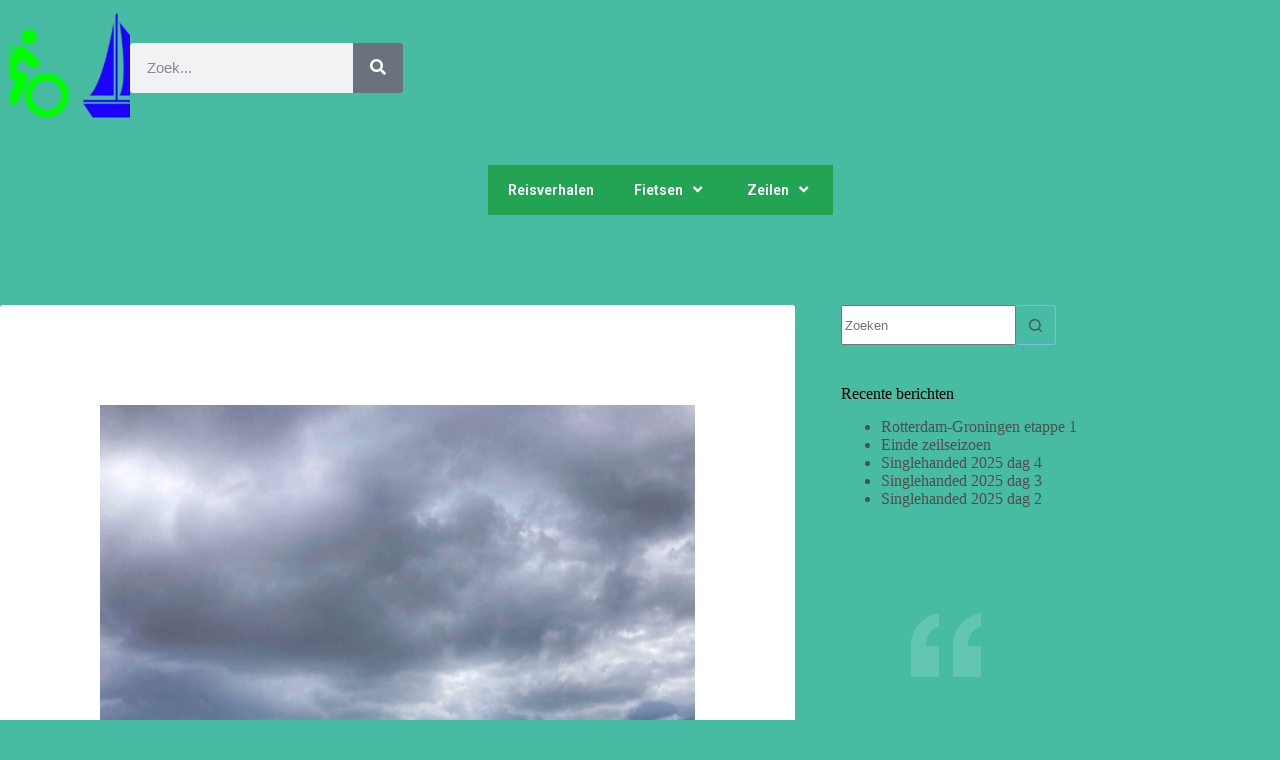

--- FILE ---
content_type: text/html; charset=UTF-8
request_url: https://www.zeilen.schoonveld.nl/westport-belmullet/
body_size: 28283
content:
<!doctype html>
<html lang="nl-NL">
<head>
	
	<meta charset="UTF-8">
	<meta name="viewport" content="width=device-width, initial-scale=1, maximum-scale=5, viewport-fit=cover">
	<link rel="profile" href="https://gmpg.org/xfn/11">

	<meta name='robots' content='index, follow, max-image-preview:large, max-snippet:-1, max-video-preview:-1' />
	<style>img:is([sizes="auto" i], [sizes^="auto," i]) { contain-intrinsic-size: 3000px 1500px }</style>
	
	<!-- This site is optimized with the Yoast SEO plugin v23.9 - https://yoast.com/wordpress/plugins/seo/ -->
	<title>Westport-Belmullet - Zeilen en Fietsen door weer en wind</title>
	<link rel="canonical" href="https://www.zeilen.schoonveld.nl/westport-belmullet/" />
	<meta property="og:locale" content="nl_NL" />
	<meta property="og:type" content="article" />
	<meta property="og:title" content="Westport-Belmullet - Zeilen en Fietsen door weer en wind" />
	<meta property="og:description" content="Wild Atlantic Way De Ieren hebben van de route langs de westkust een stevige toeristische attractie gemaakt met een aansprekende naam: the Wild Atlantic Way. Een mooie informatieve website (met veel reclame) en uitgebreide bewegwijzering, zowel in noordelijke als in zuidelijke richting. Maar hij is wel afgestemd op auto’s en campers. De Eurovelo 1, de [&hellip;]" />
	<meta property="og:url" content="https://www.zeilen.schoonveld.nl/westport-belmullet/" />
	<meta property="og:site_name" content="Zeilen en Fietsen door weer en wind" />
	<meta property="article:publisher" content="https://www.facebook.com/rudy.schoonveld.3/" />
	<meta property="article:author" content="https://www.facebook.com/rudy.schoonveld.3/" />
	<meta property="article:published_time" content="2024-06-15T19:06:00+00:00" />
	<meta property="article:modified_time" content="2024-07-01T06:02:14+00:00" />
	<meta property="og:image" content="https://www.zeilen.schoonveld.nl/wp-content/uploads/Snapseed-175-scaled.jpeg" />
	<meta property="og:image:width" content="2560" />
	<meta property="og:image:height" content="1706" />
	<meta property="og:image:type" content="image/jpeg" />
	<meta name="author" content="Rudy Schoonveld" />
	<meta name="twitter:card" content="summary_large_image" />
	<meta name="twitter:label1" content="Geschreven door" />
	<meta name="twitter:data1" content="Rudy Schoonveld" />
	<meta name="twitter:label2" content="Geschatte leestijd" />
	<meta name="twitter:data2" content="4 minuten" />
	<script type="application/ld+json" class="yoast-schema-graph">{"@context":"https://schema.org","@graph":[{"@type":"Article","@id":"https://www.zeilen.schoonveld.nl/westport-belmullet/#article","isPartOf":{"@id":"https://www.zeilen.schoonveld.nl/westport-belmullet/"},"author":{"name":"Rudy Schoonveld","@id":"https://www.zeilen.schoonveld.nl/#/schema/person/b8c80d31e37417d264e010f35e41b59e"},"headline":"Westport-Belmullet","datePublished":"2024-06-15T19:06:00+00:00","dateModified":"2024-07-01T06:02:14+00:00","mainEntityOfPage":{"@id":"https://www.zeilen.schoonveld.nl/westport-belmullet/"},"wordCount":493,"commentCount":0,"publisher":{"@id":"https://www.zeilen.schoonveld.nl/#/schema/person/b8c80d31e37417d264e010f35e41b59e"},"image":{"@id":"https://www.zeilen.schoonveld.nl/westport-belmullet/#primaryimage"},"thumbnailUrl":"https://www.zeilen.schoonveld.nl/wp-content/uploads/Snapseed-175-scaled.jpeg","articleSection":["Fietsen","Ierland"],"inLanguage":"nl-NL","potentialAction":[{"@type":"CommentAction","name":"Comment","target":["https://www.zeilen.schoonveld.nl/westport-belmullet/#respond"]}]},{"@type":"WebPage","@id":"https://www.zeilen.schoonveld.nl/westport-belmullet/","url":"https://www.zeilen.schoonveld.nl/westport-belmullet/","name":"Westport-Belmullet - Zeilen en Fietsen door weer en wind","isPartOf":{"@id":"https://www.zeilen.schoonveld.nl/#website"},"primaryImageOfPage":{"@id":"https://www.zeilen.schoonveld.nl/westport-belmullet/#primaryimage"},"image":{"@id":"https://www.zeilen.schoonveld.nl/westport-belmullet/#primaryimage"},"thumbnailUrl":"https://www.zeilen.schoonveld.nl/wp-content/uploads/Snapseed-175-scaled.jpeg","datePublished":"2024-06-15T19:06:00+00:00","dateModified":"2024-07-01T06:02:14+00:00","breadcrumb":{"@id":"https://www.zeilen.schoonveld.nl/westport-belmullet/#breadcrumb"},"inLanguage":"nl-NL","potentialAction":[{"@type":"ReadAction","target":["https://www.zeilen.schoonveld.nl/westport-belmullet/"]}]},{"@type":"ImageObject","inLanguage":"nl-NL","@id":"https://www.zeilen.schoonveld.nl/westport-belmullet/#primaryimage","url":"https://www.zeilen.schoonveld.nl/wp-content/uploads/Snapseed-175-scaled.jpeg","contentUrl":"https://www.zeilen.schoonveld.nl/wp-content/uploads/Snapseed-175-scaled.jpeg","width":2560,"height":1706,"caption":"Heide (Bog)"},{"@type":"BreadcrumbList","@id":"https://www.zeilen.schoonveld.nl/westport-belmullet/#breadcrumb","itemListElement":[{"@type":"ListItem","position":1,"name":"Home","item":"https://www.zeilen.schoonveld.nl/"},{"@type":"ListItem","position":2,"name":"Westport-Belmullet"}]},{"@type":"WebSite","@id":"https://www.zeilen.schoonveld.nl/#website","url":"https://www.zeilen.schoonveld.nl/","name":"Zeilen en Fietsen door weer en wind","description":"Planet Earth Generic Website Template","publisher":{"@id":"https://www.zeilen.schoonveld.nl/#/schema/person/b8c80d31e37417d264e010f35e41b59e"},"potentialAction":[{"@type":"SearchAction","target":{"@type":"EntryPoint","urlTemplate":"https://www.zeilen.schoonveld.nl/?s={search_term_string}"},"query-input":{"@type":"PropertyValueSpecification","valueRequired":true,"valueName":"search_term_string"}}],"inLanguage":"nl-NL"},{"@type":["Person","Organization"],"@id":"https://www.zeilen.schoonveld.nl/#/schema/person/b8c80d31e37417d264e010f35e41b59e","name":"Rudy Schoonveld","image":{"@type":"ImageObject","inLanguage":"nl-NL","@id":"https://www.zeilen.schoonveld.nl/#/schema/person/image/","url":"https://www.zeilen.schoonveld.nl/wp-content/uploads/17DDBDCD-0507-4E5F-B9B9-E91E8C5C89CA-e1525447827155.jpeg","contentUrl":"https://www.zeilen.schoonveld.nl/wp-content/uploads/17DDBDCD-0507-4E5F-B9B9-E91E8C5C89CA-e1525447827155.jpeg","width":1280,"height":960,"caption":"Rudy Schoonveld"},"logo":{"@id":"https://www.zeilen.schoonveld.nl/#/schema/person/image/"},"sameAs":["http://www.zeilen.schoonveld.nl","https://www.facebook.com/rudy.schoonveld.3/","https://www.linkedin.com/in/rudy-schoonveld-486a80156/"],"url":"https://www.zeilen.schoonveld.nl/author/admin/"}]}</script>
	<!-- / Yoast SEO plugin. -->


<link rel='dns-prefetch' href='//stats.wp.com' />
<link rel='dns-prefetch' href='//fonts.googleapis.com' />
<link rel="alternate" type="application/rss+xml" title="Zeilen en Fietsen door weer en wind &raquo; feed" href="https://www.zeilen.schoonveld.nl/feed/" />
<link rel="alternate" type="application/rss+xml" title="Zeilen en Fietsen door weer en wind &raquo; reacties feed" href="https://www.zeilen.schoonveld.nl/comments/feed/" />
<link rel="alternate" type="application/rss+xml" title="Zeilen en Fietsen door weer en wind &raquo; Westport-Belmullet reacties feed" href="https://www.zeilen.schoonveld.nl/westport-belmullet/feed/" />
<link rel='stylesheet' id='all-css-6080d9a65711f418f14b641f93a80a00' href='https://www.zeilen.schoonveld.nl/_jb_static/??43243465e6' type='text/css' media='all' />
<style id='wp-block-library-inline-css'>
:root{--wp-admin-theme-color:#007cba;--wp-admin-theme-color--rgb:0,124,186;--wp-admin-theme-color-darker-10:#006ba1;--wp-admin-theme-color-darker-10--rgb:0,107,161;--wp-admin-theme-color-darker-20:#005a87;--wp-admin-theme-color-darker-20--rgb:0,90,135;--wp-admin-border-width-focus:2px;--wp-block-synced-color:#7a00df;--wp-block-synced-color--rgb:122,0,223;--wp-bound-block-color:var(--wp-block-synced-color)}@media (min-resolution:192dpi){:root{--wp-admin-border-width-focus:1.5px}}.wp-element-button{cursor:pointer}:root{--wp--preset--font-size--normal:16px;--wp--preset--font-size--huge:42px}:root .has-very-light-gray-background-color{background-color:#eee}:root .has-very-dark-gray-background-color{background-color:#313131}:root .has-very-light-gray-color{color:#eee}:root .has-very-dark-gray-color{color:#313131}:root .has-vivid-green-cyan-to-vivid-cyan-blue-gradient-background{background:linear-gradient(135deg,#00d084,#0693e3)}:root .has-purple-crush-gradient-background{background:linear-gradient(135deg,#34e2e4,#4721fb 50%,#ab1dfe)}:root .has-hazy-dawn-gradient-background{background:linear-gradient(135deg,#faaca8,#dad0ec)}:root .has-subdued-olive-gradient-background{background:linear-gradient(135deg,#fafae1,#67a671)}:root .has-atomic-cream-gradient-background{background:linear-gradient(135deg,#fdd79a,#004a59)}:root .has-nightshade-gradient-background{background:linear-gradient(135deg,#330968,#31cdcf)}:root .has-midnight-gradient-background{background:linear-gradient(135deg,#020381,#2874fc)}.has-regular-font-size{font-size:1em}.has-larger-font-size{font-size:2.625em}.has-normal-font-size{font-size:var(--wp--preset--font-size--normal)}.has-huge-font-size{font-size:var(--wp--preset--font-size--huge)}.has-text-align-center{text-align:center}.has-text-align-left{text-align:left}.has-text-align-right{text-align:right}#end-resizable-editor-section{display:none}.aligncenter{clear:both}.items-justified-left{justify-content:flex-start}.items-justified-center{justify-content:center}.items-justified-right{justify-content:flex-end}.items-justified-space-between{justify-content:space-between}.screen-reader-text{border:0;clip-path:inset(50%);height:1px;margin:-1px;overflow:hidden;padding:0;position:absolute;width:1px;word-wrap:normal!important}.screen-reader-text:focus{background-color:#ddd;clip-path:none;color:#444;display:block;font-size:1em;height:auto;left:5px;line-height:normal;padding:15px 23px 14px;text-decoration:none;top:5px;width:auto;z-index:100000}html :where(.has-border-color){border-style:solid}html :where([style*=border-top-color]){border-top-style:solid}html :where([style*=border-right-color]){border-right-style:solid}html :where([style*=border-bottom-color]){border-bottom-style:solid}html :where([style*=border-left-color]){border-left-style:solid}html :where([style*=border-width]){border-style:solid}html :where([style*=border-top-width]){border-top-style:solid}html :where([style*=border-right-width]){border-right-style:solid}html :where([style*=border-bottom-width]){border-bottom-style:solid}html :where([style*=border-left-width]){border-left-style:solid}html :where(img[class*=wp-image-]){height:auto;max-width:100%}:where(figure){margin:0 0 1em}html :where(.is-position-sticky){--wp-admin--admin-bar--position-offset:var(--wp-admin--admin-bar--height,0px)}@media screen and (max-width:600px){html :where(.is-position-sticky){--wp-admin--admin-bar--position-offset:0px}}
</style>
<style id='wp-block-image-inline-css'>
.wp-block-image>a,.wp-block-image>figure>a{display:inline-block}.wp-block-image img{box-sizing:border-box;height:auto;max-width:100%;vertical-align:bottom}@media not (prefers-reduced-motion){.wp-block-image img.hide{visibility:hidden}.wp-block-image img.show{animation:show-content-image .4s}}.wp-block-image[style*=border-radius] img,.wp-block-image[style*=border-radius]>a{border-radius:inherit}.wp-block-image.has-custom-border img{box-sizing:border-box}.wp-block-image.aligncenter{text-align:center}.wp-block-image.alignfull>a,.wp-block-image.alignwide>a{width:100%}.wp-block-image.alignfull img,.wp-block-image.alignwide img{height:auto;width:100%}.wp-block-image .aligncenter,.wp-block-image .alignleft,.wp-block-image .alignright,.wp-block-image.aligncenter,.wp-block-image.alignleft,.wp-block-image.alignright{display:table}.wp-block-image .aligncenter>figcaption,.wp-block-image .alignleft>figcaption,.wp-block-image .alignright>figcaption,.wp-block-image.aligncenter>figcaption,.wp-block-image.alignleft>figcaption,.wp-block-image.alignright>figcaption{caption-side:bottom;display:table-caption}.wp-block-image .alignleft{float:left;margin:.5em 1em .5em 0}.wp-block-image .alignright{float:right;margin:.5em 0 .5em 1em}.wp-block-image .aligncenter{margin-left:auto;margin-right:auto}.wp-block-image :where(figcaption){margin-bottom:1em;margin-top:.5em}.wp-block-image.is-style-circle-mask img{border-radius:9999px}@supports ((-webkit-mask-image:none) or (mask-image:none)) or (-webkit-mask-image:none){.wp-block-image.is-style-circle-mask img{border-radius:0;-webkit-mask-image:url('data:image/svg+xml;utf8,<svg viewBox="0 0 100 100" xmlns="http://www.w3.org/2000/svg"><circle cx="50" cy="50" r="50"/></svg>');mask-image:url('data:image/svg+xml;utf8,<svg viewBox="0 0 100 100" xmlns="http://www.w3.org/2000/svg"><circle cx="50" cy="50" r="50"/></svg>');mask-mode:alpha;-webkit-mask-position:center;mask-position:center;-webkit-mask-repeat:no-repeat;mask-repeat:no-repeat;-webkit-mask-size:contain;mask-size:contain}}:root :where(.wp-block-image.is-style-rounded img,.wp-block-image .is-style-rounded img){border-radius:9999px}.wp-block-image figure{margin:0}.wp-lightbox-container{display:flex;flex-direction:column;position:relative}.wp-lightbox-container img{cursor:zoom-in}.wp-lightbox-container img:hover+button{opacity:1}.wp-lightbox-container button{align-items:center;-webkit-backdrop-filter:blur(16px) saturate(180%);backdrop-filter:blur(16px) saturate(180%);background-color:#5a5a5a40;border:none;border-radius:4px;cursor:zoom-in;display:flex;height:20px;justify-content:center;opacity:0;padding:0;position:absolute;right:16px;text-align:center;top:16px;width:20px;z-index:100}@media not (prefers-reduced-motion){.wp-lightbox-container button{transition:opacity .2s ease}}.wp-lightbox-container button:focus-visible{outline:3px auto #5a5a5a40;outline:3px auto -webkit-focus-ring-color;outline-offset:3px}.wp-lightbox-container button:hover{cursor:pointer;opacity:1}.wp-lightbox-container button:focus{opacity:1}.wp-lightbox-container button:focus,.wp-lightbox-container button:hover,.wp-lightbox-container button:not(:hover):not(:active):not(.has-background){background-color:#5a5a5a40;border:none}.wp-lightbox-overlay{box-sizing:border-box;cursor:zoom-out;height:100vh;left:0;overflow:hidden;position:fixed;top:0;visibility:hidden;width:100%;z-index:100000}.wp-lightbox-overlay .close-button{align-items:center;cursor:pointer;display:flex;justify-content:center;min-height:40px;min-width:40px;padding:0;position:absolute;right:calc(env(safe-area-inset-right) + 16px);top:calc(env(safe-area-inset-top) + 16px);z-index:5000000}.wp-lightbox-overlay .close-button:focus,.wp-lightbox-overlay .close-button:hover,.wp-lightbox-overlay .close-button:not(:hover):not(:active):not(.has-background){background:none;border:none}.wp-lightbox-overlay .lightbox-image-container{height:var(--wp--lightbox-container-height);left:50%;overflow:hidden;position:absolute;top:50%;transform:translate(-50%,-50%);transform-origin:top left;width:var(--wp--lightbox-container-width);z-index:9999999999}.wp-lightbox-overlay .wp-block-image{align-items:center;box-sizing:border-box;display:flex;height:100%;justify-content:center;margin:0;position:relative;transform-origin:0 0;width:100%;z-index:3000000}.wp-lightbox-overlay .wp-block-image img{height:var(--wp--lightbox-image-height);min-height:var(--wp--lightbox-image-height);min-width:var(--wp--lightbox-image-width);width:var(--wp--lightbox-image-width)}.wp-lightbox-overlay .wp-block-image figcaption{display:none}.wp-lightbox-overlay button{background:none;border:none}.wp-lightbox-overlay .scrim{background-color:#fff;height:100%;opacity:.9;position:absolute;width:100%;z-index:2000000}.wp-lightbox-overlay.active{visibility:visible}@media not (prefers-reduced-motion){.wp-lightbox-overlay.active{animation:turn-on-visibility .25s both}.wp-lightbox-overlay.active img{animation:turn-on-visibility .35s both}.wp-lightbox-overlay.show-closing-animation:not(.active){animation:turn-off-visibility .35s both}.wp-lightbox-overlay.show-closing-animation:not(.active) img{animation:turn-off-visibility .25s both}.wp-lightbox-overlay.zoom.active{animation:none;opacity:1;visibility:visible}.wp-lightbox-overlay.zoom.active .lightbox-image-container{animation:lightbox-zoom-in .4s}.wp-lightbox-overlay.zoom.active .lightbox-image-container img{animation:none}.wp-lightbox-overlay.zoom.active .scrim{animation:turn-on-visibility .4s forwards}.wp-lightbox-overlay.zoom.show-closing-animation:not(.active){animation:none}.wp-lightbox-overlay.zoom.show-closing-animation:not(.active) .lightbox-image-container{animation:lightbox-zoom-out .4s}.wp-lightbox-overlay.zoom.show-closing-animation:not(.active) .lightbox-image-container img{animation:none}.wp-lightbox-overlay.zoom.show-closing-animation:not(.active) .scrim{animation:turn-off-visibility .4s forwards}}@keyframes show-content-image{0%{visibility:hidden}99%{visibility:hidden}to{visibility:visible}}@keyframes turn-on-visibility{0%{opacity:0}to{opacity:1}}@keyframes turn-off-visibility{0%{opacity:1;visibility:visible}99%{opacity:0;visibility:visible}to{opacity:0;visibility:hidden}}@keyframes lightbox-zoom-in{0%{transform:translate(calc((-100vw + var(--wp--lightbox-scrollbar-width))/2 + var(--wp--lightbox-initial-left-position)),calc(-50vh + var(--wp--lightbox-initial-top-position))) scale(var(--wp--lightbox-scale))}to{transform:translate(-50%,-50%) scale(1)}}@keyframes lightbox-zoom-out{0%{transform:translate(-50%,-50%) scale(1);visibility:visible}99%{visibility:visible}to{transform:translate(calc((-100vw + var(--wp--lightbox-scrollbar-width))/2 + var(--wp--lightbox-initial-left-position)),calc(-50vh + var(--wp--lightbox-initial-top-position))) scale(var(--wp--lightbox-scale));visibility:hidden}}
</style>
<style id='wp-block-heading-inline-css'>
h1.has-background,h2.has-background,h3.has-background,h4.has-background,h5.has-background,h6.has-background{padding:1.25em 2.375em}h1.has-text-align-left[style*=writing-mode]:where([style*=vertical-lr]),h1.has-text-align-right[style*=writing-mode]:where([style*=vertical-rl]),h2.has-text-align-left[style*=writing-mode]:where([style*=vertical-lr]),h2.has-text-align-right[style*=writing-mode]:where([style*=vertical-rl]),h3.has-text-align-left[style*=writing-mode]:where([style*=vertical-lr]),h3.has-text-align-right[style*=writing-mode]:where([style*=vertical-rl]),h4.has-text-align-left[style*=writing-mode]:where([style*=vertical-lr]),h4.has-text-align-right[style*=writing-mode]:where([style*=vertical-rl]),h5.has-text-align-left[style*=writing-mode]:where([style*=vertical-lr]),h5.has-text-align-right[style*=writing-mode]:where([style*=vertical-rl]),h6.has-text-align-left[style*=writing-mode]:where([style*=vertical-lr]),h6.has-text-align-right[style*=writing-mode]:where([style*=vertical-rl]){rotate:180deg}
</style>
<style id='wp-block-paragraph-inline-css'>
.is-small-text{font-size:.875em}.is-regular-text{font-size:1em}.is-large-text{font-size:2.25em}.is-larger-text{font-size:3em}.has-drop-cap:not(:focus):first-letter{float:left;font-size:8.4em;font-style:normal;font-weight:100;line-height:.68;margin:.05em .1em 0 0;text-transform:uppercase}body.rtl .has-drop-cap:not(:focus):first-letter{float:none;margin-left:.1em}p.has-drop-cap.has-background{overflow:hidden}:root :where(p.has-background){padding:1.25em 2.375em}:where(p.has-text-color:not(.has-link-color)) a{color:inherit}p.has-text-align-left[style*="writing-mode:vertical-lr"],p.has-text-align-right[style*="writing-mode:vertical-rl"]{rotate:180deg}
</style>
<link rel='stylesheet' id='dashicons-css' href='https://www.zeilen.schoonveld.nl/wp-includes/css/dashicons.min.css?ver=6.8.3' media='all' />
<link rel='stylesheet' id='blocksy-fonts-font-source-google-css' href='https://fonts.googleapis.com/css2?family=Actor:wght@400;500;600;700&#038;family=Noto%20Music:wght@400&#038;display=swap' media='all' />
<link rel='stylesheet' id='elementor-gf-roboto-css' href='https://fonts.googleapis.com/css?family=Roboto:100,100italic,200,200italic,300,300italic,400,400italic,500,500italic,600,600italic,700,700italic,800,800italic,900,900italic&#038;display=swap' media='all' />
<link rel='stylesheet' id='elementor-gf-robotoslab-css' href='https://fonts.googleapis.com/css?family=Roboto+Slab:100,100italic,200,200italic,300,300italic,400,400italic,500,500italic,600,600italic,700,700italic,800,800italic,900,900italic&#038;display=swap' media='all' />




<link rel="https://api.w.org/" href="https://www.zeilen.schoonveld.nl/wp-json/" /><link rel="alternate" title="JSON" type="application/json" href="https://www.zeilen.schoonveld.nl/wp-json/wp/v2/posts/15888" /><link rel="EditURI" type="application/rsd+xml" title="RSD" href="https://www.zeilen.schoonveld.nl/xmlrpc.php?rsd" />
<meta name="generator" content="WordPress 6.8.3" />
<link rel='shortlink' href='https://www.zeilen.schoonveld.nl/?p=15888' />
<link rel="alternate" title="oEmbed (JSON)" type="application/json+oembed" href="https://www.zeilen.schoonveld.nl/wp-json/oembed/1.0/embed?url=https%3A%2F%2Fwww.zeilen.schoonveld.nl%2Fwestport-belmullet%2F" />
<link rel="alternate" title="oEmbed (XML)" type="text/xml+oembed" href="https://www.zeilen.schoonveld.nl/wp-json/oembed/1.0/embed?url=https%3A%2F%2Fwww.zeilen.schoonveld.nl%2Fwestport-belmullet%2F&#038;format=xml" />
	<style>img#wpstats{display:none}</style>
		<!-- Analytics by WP Statistics v14.11.3 - https://wp-statistics.com -->
<noscript><link rel='stylesheet' href='https://www.zeilen.schoonveld.nl/wp-content/themes/blocksy/static/bundle/no-scripts.min.css' type='text/css'></noscript>
<style id="ct-main-styles-inline-css">[data-header*="type-1"] {--has-transparent-header:1;}</style>
<meta name="generator" content="Elementor 3.32.2; features: additional_custom_breakpoints; settings: css_print_method-external, google_font-enabled, font_display-swap">
			<style>
				.e-con.e-parent:nth-of-type(n+4):not(.e-lazyloaded):not(.e-no-lazyload),
				.e-con.e-parent:nth-of-type(n+4):not(.e-lazyloaded):not(.e-no-lazyload) * {
					background-image: none !important;
				}
				@media screen and (max-height: 1024px) {
					.e-con.e-parent:nth-of-type(n+3):not(.e-lazyloaded):not(.e-no-lazyload),
					.e-con.e-parent:nth-of-type(n+3):not(.e-lazyloaded):not(.e-no-lazyload) * {
						background-image: none !important;
					}
				}
				@media screen and (max-height: 640px) {
					.e-con.e-parent:nth-of-type(n+2):not(.e-lazyloaded):not(.e-no-lazyload),
					.e-con.e-parent:nth-of-type(n+2):not(.e-lazyloaded):not(.e-no-lazyload) * {
						background-image: none !important;
					}
				}
			</style>
			<link rel="icon" href="https://www.zeilen.schoonveld.nl/wp-content/uploads/cropped-cropped-cropped-download-1-e1681024468616-150x150.png" sizes="32x32" />
<link rel="icon" href="https://www.zeilen.schoonveld.nl/wp-content/uploads/cropped-cropped-cropped-download-1-e1681024468616.png" sizes="192x192" />
<link rel="apple-touch-icon" href="https://www.zeilen.schoonveld.nl/wp-content/uploads/cropped-cropped-cropped-download-1-e1681024468616.png" />
<meta name="msapplication-TileImage" content="https://www.zeilen.schoonveld.nl/wp-content/uploads/cropped-cropped-cropped-download-1-e1681024468616.png" />
	</head>


<body class="wp-singular post-template-default single single-post postid-15888 single-format-standard wp-custom-logo wp-embed-responsive wp-theme-blocksy gutenkit gutenkit-frontend elementor-default elementor-kit-12683 elementor-page elementor-page-15888 ct-elementor-default-template" data-link="type-2" data-prefix="single_blog_post" data-footer="type-1" itemscope="itemscope" itemtype="https://schema.org/Blog">

<a class="skip-link screen-reader-text" href="#main">Ga naar de inhoud</a>
<div id="main-container">
			<div data-elementor-type="header" data-elementor-id="13378" class="elementor elementor-13378 elementor-location-header" data-elementor-post-type="elementor_library">
			<div class="elementor-element elementor-element-956d2f7 e-con-full e-flex e-con e-parent" data-id="956d2f7" data-element_type="container">
				<div class="elementor-element elementor-element-7ab743b elementor-widget elementor-widget-theme-site-logo elementor-widget-image" data-id="7ab743b" data-element_type="widget" data-widget_type="theme-site-logo.default">
				<div class="elementor-widget-container">
											<a href="https://www.zeilen.schoonveld.nl">
			<img width="120" height="115" src="https://www.zeilen.schoonveld.nl/wp-content/uploads/cropped-cropped-cropped-cropped-download-1-e1680680384752.png" class="attachment-full size-full wp-image-11180" alt="" />				</a>
											</div>
				</div>
				<div class="elementor-element elementor-element-02a7fbc elementor-search-form--skin-classic elementor-search-form--button-type-icon elementor-widget elementor-widget-search-form" data-id="02a7fbc" data-element_type="widget" data-settings="{&quot;skin&quot;:&quot;classic&quot;}" data-widget_type="search-form.default">
				<div class="elementor-widget-container">
							<search role="search">
			<form class="elementor-search-form" action="https://www.zeilen.schoonveld.nl" method="get">
												<div class="elementor-search-form__container">
					<label class="elementor-screen-only" for="elementor-search-form-02a7fbc">Zoeken</label>

					
					<input id="elementor-search-form-02a7fbc" placeholder="Zoek..." class="elementor-search-form__input" type="search" name="s" value="">
					
											<button class="elementor-search-form__submit" type="submit" aria-label="Zoeken">
															<i aria-hidden="true" class="fas fa-search"></i>								<span class="elementor-screen-only">Zoeken</span>
													</button>
					
									</div>
			</form>
		</search>
						</div>
				</div>
				</div>
		<div class="elementor-element elementor-element-3f8998e e-flex e-con-boxed e-con e-parent" data-id="3f8998e" data-element_type="container">
					<div class="e-con-inner">
				<div class="elementor-element elementor-element-ca92e9b eael-simple-menu-hamburger-align-left eael-hamburger--mobile eael_simple_menu_hamburger_disable_selected_menu_no elementor-widget elementor-widget-eael-simple-menu" data-id="ca92e9b" data-element_type="widget" data-widget_type="eael-simple-menu.default">
				<div class="elementor-widget-container">
					<style>
                        @media screen and (max-width: 767px) {
                            .eael-hamburger--mobile {
                                .eael-simple-menu-horizontal,
                                .eael-simple-menu-vertical {
                                    display: none;
                                }
                            }
                            .eael-hamburger--mobile {
                                .eael-simple-menu-container .eael-simple-menu-toggle {
                                    display: block;
                                }
                            }
                        }
                    </style>            <div data-hamburger-icon="&lt;i aria-hidden=&quot;true&quot; class=&quot;fas fa-bars&quot;&gt;&lt;/i&gt;" data-indicator-icon="&lt;i aria-hidden=&quot;true&quot; class=&quot;fas fa-angle-down&quot;&gt;&lt;/i&gt;" data-dropdown-indicator-icon="&lt;i class=&quot;fas fa-angle-down&quot;&gt;&lt;/i&gt;" class="eael-simple-menu-container eael-simple-menu-align-left eael-simple-menu--stretch eael-simple-menu-dropdown-align-left preset-1" data-hamburger-breakpoints="{&quot;mobile&quot;:&quot;Mobiel portret (&gt; 767 px)&quot;,&quot;tablet&quot;:&quot;Tablet portret (&gt; 1024 px)&quot;,&quot;desktop&quot;:&quot;Desktop (&gt; 2400px)&quot;,&quot;none&quot;:&quot;Geen&quot;}" data-hamburger-device="mobile">
                <ul id="menu-hoofdmenu" class="eael-simple-menu eael-simple-menu-dropdown-animate-to-top eael-simple-menu-indicator eael-simple-menu-horizontal"><li id="menu-item-12997" class="menu-item menu-item-type-post_type menu-item-object-page menu-item-12997"><a href="https://www.zeilen.schoonveld.nl/home/">Reisverhalen</a></li>
<li id="menu-item-13001" class="menu-item menu-item-type-post_type menu-item-object-page menu-item-has-children menu-item-13001"><a href="https://www.zeilen.schoonveld.nl/fietsen/">Fietsen</a>
<ul class="sub-menu">
	<li id="menu-item-17946" class="menu-item menu-item-type-post_type menu-item-object-page menu-item-has-children menu-item-17946"><a href="https://www.zeilen.schoonveld.nl/fietsen/amerika/">Amerika &#8211; Copy</a>
	<ul class="sub-menu">
		<li id="menu-item-14586" class="menu-item menu-item-type-post_type menu-item-object-page menu-item-14586"><a href="https://www.zeilen.schoonveld.nl/fietsen-nicaragua-2001/">Nicaragua 2001</a></li>
		<li id="menu-item-13004" class="menu-item menu-item-type-post_type menu-item-object-page menu-item-13004"><a href="https://www.zeilen.schoonveld.nl/fietsen-washington-stehekin/">Washington 2009</a></li>
		<li id="menu-item-13007" class="menu-item menu-item-type-post_type menu-item-object-page menu-item-13007"><a href="https://www.zeilen.schoonveld.nl/bicycling-utah-fietsen/">Utah 2014</a></li>
		<li id="menu-item-15012" class="menu-item menu-item-type-post_type menu-item-object-page menu-item-15012"><a href="https://www.zeilen.schoonveld.nl/arizona-en-sonera-2017/">Arizona en Sonera 2017</a></li>
		<li id="menu-item-13009" class="menu-item menu-item-type-post_type menu-item-object-page menu-item-13009"><a href="https://www.zeilen.schoonveld.nl/usa-nephews-and-nieces-tour-2022-2/">USA 2022</a></li>
	</ul>
</li>
	<li id="menu-item-13726" class="menu-item menu-item-type-post_type menu-item-object-page menu-item-13726"><a href="https://www.zeilen.schoonveld.nl/fietsen-canarische-eilanden/">Canarische Eilanden; fietsen en zeilen</a></li>
	<li id="menu-item-14302" class="menu-item menu-item-type-post_type menu-item-object-page menu-item-14302"><a href="https://www.zeilen.schoonveld.nl/catalonie/">Catalonië 2018</a></li>
	<li id="menu-item-13002" class="menu-item menu-item-type-post_type menu-item-object-page menu-item-13002"><a href="https://www.zeilen.schoonveld.nl/fietsen/bicycling-dutch-divide-fietsen/">Dutch Divide</a></li>
	<li id="menu-item-15353" class="menu-item menu-item-type-post_type menu-item-object-page menu-item-15353"><a href="https://www.zeilen.schoonveld.nl/fietsen/finland-1986/">Finland 1986</a></li>
	<li id="menu-item-17842" class="menu-item menu-item-type-post_type menu-item-object-page menu-item-17842"><a href="https://www.zeilen.schoonveld.nl/fietsen/frankrijk-2025/">Frankrijk 2025</a></li>
	<li id="menu-item-14344" class="menu-item menu-item-type-post_type menu-item-object-page menu-item-14344"><a href="https://www.zeilen.schoonveld.nl/fietsen/ghana-fietsen-bicycling/">Ghana 1997/98</a></li>
	<li id="menu-item-15265" class="menu-item menu-item-type-post_type menu-item-object-page menu-item-15265"><a href="https://www.zeilen.schoonveld.nl/fietsen/griekenland/">Griekenland</a></li>
	<li id="menu-item-15144" class="menu-item menu-item-type-post_type menu-item-object-page menu-item-15144"><a href="https://www.zeilen.schoonveld.nl/fietsen/fietsen-ierland/">Ierland</a></li>
	<li id="menu-item-15303" class="menu-item menu-item-type-post_type menu-item-object-page menu-item-15303"><a href="https://www.zeilen.schoonveld.nl/nieuw-zeeland-fietsen/">Nieuw Zeeland 2002</a></li>
	<li id="menu-item-13008" class="menu-item menu-item-type-post_type menu-item-object-page menu-item-13008"><a href="https://www.zeilen.schoonveld.nl/bicycling-vietnam-fietsen/">Vietnam 2008</a></li>
</ul>
</li>
<li id="menu-item-12999" class="menu-item menu-item-type-post_type menu-item-object-page menu-item-has-children menu-item-12999"><a href="https://www.zeilen.schoonveld.nl/zeilen/">Zeilen</a>
<ul class="sub-menu">
	<li id="menu-item-13820" class="menu-item menu-item-type-post_type menu-item-object-page menu-item-13820"><a href="https://www.zeilen.schoonveld.nl/fietsen-canarische-eilanden/">Canarische Eilanden; fietsen en zeilen</a></li>
	<li id="menu-item-14362" class="menu-item menu-item-type-post_type menu-item-object-page menu-item-14362"><a href="https://www.zeilen.schoonveld.nl/fietsen/zeilen-waddenzee/">Duitse Wadden</a></li>
	<li id="menu-item-13400" class="menu-item menu-item-type-post_type menu-item-object-page menu-item-13400"><a href="https://www.zeilen.schoonveld.nl/zeilen/zeilen-singlehanded/">Singlehanded Zeilen</a></li>
	<li id="menu-item-13006" class="menu-item menu-item-type-post_type menu-item-object-page menu-item-13006"><a href="https://www.zeilen.schoonveld.nl/zeilen/zeilen-normandie/">Normandië 2021</a></li>
	<li id="menu-item-14840" class="menu-item menu-item-type-post_type menu-item-object-page menu-item-14840"><a href="https://www.zeilen.schoonveld.nl/scandinavie-oostzee-zweden-denemarken-duitsland/">Scandinavië en Oostzee</a></li>
	<li id="menu-item-13003" class="menu-item menu-item-type-post_type menu-item-object-page menu-item-13003"><a href="https://www.zeilen.schoonveld.nl/zeilen/zeilen-normandie-2/">Denemarken 2013</a></li>
	<li id="menu-item-14811" class="menu-item menu-item-type-post_type menu-item-object-page menu-item-14811"><a href="https://www.zeilen.schoonveld.nl/zeilen/zeilen-scandinavie-oostzee-2/">Denemarken en Zweden 2016</a></li>
	<li id="menu-item-14303" class="menu-item menu-item-type-post_type menu-item-object-page menu-item-14303"><a href="https://www.zeilen.schoonveld.nl/zeilen-zweden-2/">Zweden 2018</a></li>
	<li id="menu-item-14898" class="menu-item menu-item-type-post_type menu-item-object-page menu-item-14898"><a href="https://www.zeilen.schoonveld.nl/scandinavie-oostzee-zweden-denemarken-duitsland/zeilen-zweden/">Götakanaal 2018 en 2023</a></li>
	<li id="menu-item-14817" class="menu-item menu-item-type-post_type menu-item-object-page menu-item-14817"><a href="https://www.zeilen.schoonveld.nl/zeilen/zeilen-scandinavie-oostzee-3/">Duitsland en Denemarken 2020</a></li>
	<li id="menu-item-14785" class="menu-item menu-item-type-post_type menu-item-object-page menu-item-14785"><a href="https://www.zeilen.schoonveld.nl/zeilen-scandinavie-oostzee/">Zweden en Denemarken 2023</a></li>
</ul>
</li>
</ul>                <button class="eael-simple-menu-toggle">
                    <span class="sr-only ">Hamburger toggle menu</span>
                    <i aria-hidden="true" class="fas fa-bars"></i>                </button>
            </div>
            				</div>
				</div>
					</div>
				</div>
				</div>
		
	<main id="main" class="site-main hfeed" itemscope="itemscope" itemtype="https://schema.org/CreativeWork">

		
	<div
		class="ct-container"
		data-sidebar="right"				data-vertical-spacing="top">

		
		
	<article
		id="post-15888"
		class="post-15888 post type-post status-publish format-standard has-post-thumbnail hentry category-fietsen category-ierland">

		<figure class="ct-featured-image "><div class="ct-media-container"><img width="2560" height="1706" src="https://www.zeilen.schoonveld.nl/wp-content/uploads/Snapseed-175-scaled.jpeg" class="attachment-full size-full wp-post-image" alt="" loading="lazy" decoding="async" srcset="https://www.zeilen.schoonveld.nl/wp-content/uploads/Snapseed-175-scaled.jpeg 2560w, https://www.zeilen.schoonveld.nl/wp-content/uploads/Snapseed-175-300x200.jpeg 300w, https://www.zeilen.schoonveld.nl/wp-content/uploads/Snapseed-175-1024x683.jpeg 1024w, https://www.zeilen.schoonveld.nl/wp-content/uploads/Snapseed-175-768x512.jpeg 768w, https://www.zeilen.schoonveld.nl/wp-content/uploads/Snapseed-175-1536x1024.jpeg 1536w, https://www.zeilen.schoonveld.nl/wp-content/uploads/Snapseed-175-2048x1365.jpeg 2048w" sizes="auto, (max-width: 2560px) 100vw, 2560px" itemprop="image" style="aspect-ratio: 1280/853;" /></div><figcaption>Heide (Bog)</figcaption></figure>
<div class="hero-section is-width-constrained" data-type="type-1">
			<header class="entry-header">
			<h1 class="page-title" itemprop="headline">Westport-Belmullet</h1><ul class="entry-meta" data-type="simple:slash" ><li class="meta-author" itemprop="author" itemscope="" itemtype="https://schema.org/Person"><a href="https://www.zeilen.schoonveld.nl/author/admin/" tabindex="-1" class="ct-media-container-static"><img src="https://secure.gravatar.com/avatar/0f2a0d4ceb769b89475a7cba953f14fad54930339f71c26f00a1efe0c95a99c1?s=50&amp;d=mm&amp;r=g" width="25" height="25" style="height:25px" alt="Rudy Schoonveld"></a><a class="ct-meta-element-author" href="https://www.zeilen.schoonveld.nl/author/admin/" title="Berichten door Rudy Schoonveld" rel="author" itemprop="url"><span itemprop="name">Rudy Schoonveld</span></a></li><li class="meta-date" itemprop="datePublished"><time class="ct-meta-element-date" datetime="2024-06-15T20:06:00+01:00">15 juni 2024</time></li><li class="meta-categories" data-type="simple"><a href="https://www.zeilen.schoonveld.nl/category/fietsen/" rel="tag" class="ct-term-429">Fietsen</a>, <a href="https://www.zeilen.schoonveld.nl/category/fietsen/ierland/" rel="tag" class="ct-term-645">Ierland</a></li></ul>		</header>
	</div>
		
		
		<div class="entry-content is-layout-flow">
					<div data-elementor-type="wp-post" data-elementor-id="15888" class="elementor elementor-15888" data-elementor-post-type="post">
				<div class="elementor-element elementor-element-667fe45 e-flex e-con-boxed e-con e-parent" data-id="667fe45" data-element_type="container">
					<div class="e-con-inner">
				<div class="elementor-element elementor-element-129a577d elementor-widget elementor-widget-text-editor" data-id="129a577d" data-element_type="widget" data-widget_type="text-editor.default">
				<div class="elementor-widget-container">
									
<figure class="wp-block-image size-large"><img fetchpriority="high" decoding="async" width="1024" height="843" class="wp-image-15889" src="https://www.zeilen.schoonveld.nl/wp-content/uploads/IMG_2305-1024x843.jpeg" alt="" srcset="https://www.zeilen.schoonveld.nl/wp-content/uploads/IMG_2305-1024x843.jpeg 1024w, https://www.zeilen.schoonveld.nl/wp-content/uploads/IMG_2305-300x247.jpeg 300w, https://www.zeilen.schoonveld.nl/wp-content/uploads/IMG_2305-768x632.jpeg 768w, https://www.zeilen.schoonveld.nl/wp-content/uploads/IMG_2305.jpeg 1350w" sizes="(max-width: 1024px) 100vw, 1024px" /></figure>

<h4 class="wp-block-heading">Wild Atlantic Way</h4>

<p>De Ieren hebben van de route langs de westkust een stevige toeristische attractie gemaakt met een aansprekende naam: <em>the Wild Atlantic Way</em>. Een mooie informatieve website (met veel reclame) en uitgebreide bewegwijzering, zowel in noordelijke als in zuidelijke richting. Maar hij is wel afgestemd op auto’s en campers. De Eurovelo 1, de Atlantische fietsroute, heeft een minder aansprekende naam, maar wel alternatieve weggetjes waar fietsers (deze in ieder geval) blij van worden. Ook de EuroVelo 1 is in Ierland uitstekend bewegwijzerd.</p>

<figure class="wp-block-image size-large"><img decoding="async" width="1024" height="683" class="wp-image-15882" src="https://www.zeilen.schoonveld.nl/wp-content/uploads/Snapseed-159-1024x683.jpeg" alt="" srcset="https://www.zeilen.schoonveld.nl/wp-content/uploads/Snapseed-159-1024x683.jpeg 1024w, https://www.zeilen.schoonveld.nl/wp-content/uploads/Snapseed-159-300x200.jpeg 300w, https://www.zeilen.schoonveld.nl/wp-content/uploads/Snapseed-159-768x512.jpeg 768w, https://www.zeilen.schoonveld.nl/wp-content/uploads/Snapseed-159-1536x1024.jpeg 1536w, https://www.zeilen.schoonveld.nl/wp-content/uploads/Snapseed-159-2048x1365.jpeg 2048w" sizes="(max-width: 1024px) 100vw, 1024px" />
<figcaption class="wp-element-caption">Croagh Patrick</figcaption>
</figure>

<h4 class="wp-block-heading">Great western greenway</h4>

<p>Vandaag voerde de Eurovelo 1 over de <em>Great Western Greenway</em>. Een 42 kilometer lang fiets- en wandelpad van Westport naar Achill Island over een oude spoorlijn. De spoorlijn is in 1894 geopend en in 1937 weer gesloten. Het fiets- en wandelpad is in 2011 geopend. Ook hierbij flinke promotie en een gelikte website met informatie. De County Mayo straalt uit dat ze er trots op zijn. En terecht, in Ierland kom je nog maar weinig fietspaden tegen. <br />Ze vertellen ook dat het pad tot stand is gekomen met instemming en medewerking van de grondeigenaren en omwonenden. Het lijkt er op dat die eigenaren wel voorwaarden hebben gesteld. Nergens in Ierland ben ik zo veel veeroosters tegen gekomen, bij elke uitrit moeten fietsers stoppen en bij 1 woning was over paar honderd meter een twee meter hoge schutting gezet. Waarschijnlijk om de criminele fietsers en wandelaars van het erf te houden.</p>

<figure class="wp-block-image size-large"><img decoding="async" width="1024" height="683" class="wp-image-15883" src="https://www.zeilen.schoonveld.nl/wp-content/uploads/Snapseed-171-1024x683.jpeg" alt="" srcset="https://www.zeilen.schoonveld.nl/wp-content/uploads/Snapseed-171-1024x683.jpeg 1024w, https://www.zeilen.schoonveld.nl/wp-content/uploads/Snapseed-171-300x200.jpeg 300w, https://www.zeilen.schoonveld.nl/wp-content/uploads/Snapseed-171-768x512.jpeg 768w, https://www.zeilen.schoonveld.nl/wp-content/uploads/Snapseed-171-1536x1024.jpeg 1536w, https://www.zeilen.schoonveld.nl/wp-content/uploads/Snapseed-171-2048x1365.jpeg 2048w" sizes="(max-width: 1024px) 100vw, 1024px" />
<figcaption class="wp-element-caption">Oceanview vanaf de Great Western Greenway</figcaption>
</figure>

<h4 class="wp-block-heading">Desolaat</h4>

<p>Na 30 kilometer verliet ik de Greenway en kwam ik in een wat desolaat landschap terecht. Eindeloze heidevelden, bogs zoals ze in Ierland heten. De zon was inmiddels verdwenen en de wind tegen. Aan de westkant de uiteinden van de baai, naar het oosten in de verte de bergen. Weinig bebouwing en wel veel turfwinning. Ik kwam meerdere tractors tegen die met een lading turf en men was her en der bezig de turf te stapelen om verder te drogen. Ik reed deels over de hoofdweg die als een streep door de bogs voerde, deels over kleinere wegen die wat meer afwisseling boden.</p>

<figure class="wp-block-image size-large"><img loading="lazy" decoding="async" width="1024" height="768" class="wp-image-15886" src="https://www.zeilen.schoonveld.nl/wp-content/uploads/Snapseed-174-1024x768.jpeg" alt="" srcset="https://www.zeilen.schoonveld.nl/wp-content/uploads/Snapseed-174-1024x768.jpeg 1024w, https://www.zeilen.schoonveld.nl/wp-content/uploads/Snapseed-174-300x225.jpeg 300w, https://www.zeilen.schoonveld.nl/wp-content/uploads/Snapseed-174-768x576.jpeg 768w, https://www.zeilen.schoonveld.nl/wp-content/uploads/Snapseed-174-1536x1152.jpeg 1536w, https://www.zeilen.schoonveld.nl/wp-content/uploads/Snapseed-174-2048x1536.jpeg 2048w" sizes="(max-width: 1024px) 100vw, 1024px" />
<figcaption class="wp-element-caption">Bruggetje over Owenbeg River</figcaption>
</figure>

<h4 class="wp-block-heading">Bevoorrading</h4>

<p>Ik had gistermiddag gepicknickt langs de kant van de weg. Bij de camping in Westport had ik ‘s avonds een pizza gegeten, maar geen brood en appels gekocht. Daarna had ik niets meer voor mijn ontbijt. Na 12 kilometer kwam ik in Newport en heb me daar tegoed gedaan aan een Full Irish breakfast. Daarna te snel het dorp weer uitgereden en niet wat eten gekocht. Het volgende dorp, Mulranny, passeerde ik op de Greenway en was ík al weer uit voordat ik het doorhad. Met nog ruim 60 kilometer voor de boeg begon ik me zorgen te maken over mijn bevoorrading. Komt er nog een dorp waar ik iets kan kopen? Uiteindelijk viel het mee, na 36 kilometer in Bangor waren alle voorzieningen aanwezig. <br />Na Bangor werd het landschap wat afwisselender, wat weilanden en af en toe een strand.</p>

<figure class="wp-block-image size-large"><img loading="lazy" decoding="async" width="1024" height="768" class="wp-image-15884" src="https://www.zeilen.schoonveld.nl/wp-content/uploads/Snapseed-172-1024x768.jpeg" alt="" srcset="https://www.zeilen.schoonveld.nl/wp-content/uploads/Snapseed-172-1024x768.jpeg 1024w, https://www.zeilen.schoonveld.nl/wp-content/uploads/Snapseed-172-300x225.jpeg 300w, https://www.zeilen.schoonveld.nl/wp-content/uploads/Snapseed-172-768x576.jpeg 768w, https://www.zeilen.schoonveld.nl/wp-content/uploads/Snapseed-172-1536x1152.jpeg 1536w, https://www.zeilen.schoonveld.nl/wp-content/uploads/Snapseed-172-2048x1536.jpeg 2048w" sizes="(max-width: 1024px) 100vw, 1024px" />
<figcaption class="wp-element-caption">Strand en bergen van Achill Island op de achtergrond</figcaption>
</figure>
								</div>
				</div>
					</div>
				</div>
				</div>
		
    <div class="xs_social_share_widget xs_share_url after_content 		main_content  wslu-style-1 wslu-share-box-shaped wslu-fill-colored wslu-none wslu-share-horizontal wslu-theme-font-no wslu-main_content">

		
        <ul>
			        </ul>
    </div> 
		</div>

		
		
		
		
	<div class="author-box is-width-constrained ct-hidden-sm" data-type="type-1" >
		<a href="https://www.zeilen.schoonveld.nl/author/admin/" class="ct-media-container"><img src="https://secure.gravatar.com/avatar/0f2a0d4ceb769b89475a7cba953f14fad54930339f71c26f00a1efe0c95a99c1?s=120&amp;d=mm&amp;r=g" width="60" height="60" alt="Rudy Schoonveld" style="aspect-ratio: 1/1;">
						<svg width="18px" height="13px" viewBox="0 0 20 15">
							<polygon points="14.5,2 13.6,2.9 17.6,6.9 0,6.9 0,8.1 17.6,8.1 13.6,12.1 14.5,13 20,7.5 "/>
						</svg>
					</a>
		<section>
			<h5 class="author-box-name">
				Rudy Schoonveld			</h5>

			<div class="author-box-bio">
				
							</div>

			<div class="author-box-socials"><span><a href="https://www.facebook.com/rudy.schoonveld.3/" aria-label="Facebook icon"><svg class="ct-icon" width="12" height="12" viewBox="0 0 20 20"><path d="M15.2 7.2h-3.9V4.8c0-.7.5-1.2 1.2-1.2H15V0h-3C9.3 0 7.2 2.2 7.2 4.8v2.4H4.8v3.6h2.4V20h4.3v-9.2h3l.7-3.6z"/></svg></a> <a href="https://www.linkedin.com/in/rudy-schoonveld-486a80156/" aria-label="LinkedIn icon"><svg class="ct-icon" width="12" height="12" viewBox="0 0 20 20"><path d="M.1 5.8h4.2V20H.1V5.8zm18.4 1.8c-.8-1-2-1.4-3.5-1.4-1.9 0-3.2 1-4.2 2.4h-.1l-.2-2.8H7.2c.1 1.4 0 14.2 0 14.2h4.3v-8.9c.3-1.1 1.1-1.7 2.2-1.7 1.4 0 2.1 1 2.1 3V20h4.1v-8.1c-.1-1.9-.5-3.3-1.4-4.3zM2.2 0C1 0 0 1 0 2.2c0 1.2 1 2.2 2.2 2.2 1.2 0 2.2-1 2.2-2.2C4.3 1 3.4 0 2.2 0z"/></svg></a> <a href="http://www.zeilen.schoonveld.nl" aria-label="Website icon"><svg class="ct-icon" width="12" height="12" viewBox="0 0 20 20"><path d="M10 0C4.5 0 0 4.5 0 10s4.5 10 10 10 10-4.5 10-10S15.5 0 10 0zm6.9 6H14c-.4-1.8-1.4-3.6-1.4-3.6s2.8.8 4.3 3.6zM10 2s1.2 1.7 1.9 4H8.1C8.8 3.6 10 2 10 2zM2.2 12s-.6-1.8 0-4h3.4c-.3 1.8 0 4 0 4H2.2zm.9 2H6c.6 2.3 1.4 3.6 1.4 3.6C4.3 16.5 3.1 14 3.1 14zM6 6H3.1c1.6-2.8 4.3-3.6 4.3-3.6S6.4 4.2 6 6zm4 12s-1.3-1.9-1.9-4h3.8c-.6 2.1-1.9 4-1.9 4zm2.3-6H7.7s-.3-2 0-4h4.7c.3 1.8-.1 4-.1 4zm.3 5.6s1-1.8 1.4-3.6h2.9c-1.6 2.7-4.3 3.6-4.3 3.6zm1.7-5.6s.3-2.1 0-4h3.4c.6 2.2 0 4 0 4h-3.4z"/></svg></a></span></div>
			<a href="https://www.zeilen.schoonveld.nl/author/admin/" class="ct-author-box-more">Artikelen:&nbsp;1185</a>		</section>
	</div>

	
		<nav class="post-navigation is-width-constrained " >
							<a href="https://www.zeilen.schoonveld.nl/clifden-westport/" class="nav-item-prev">
					<figure class="ct-media-container  "><img width="300" height="225" src="https://www.zeilen.schoonveld.nl/wp-content/uploads/Snapseed-163-300x225.webp" class="attachment-medium size-medium wp-post-image" alt="" loading="lazy" decoding="async" srcset="https://www.zeilen.schoonveld.nl/wp-content/uploads/Snapseed-163-300x225.webp 300w, https://www.zeilen.schoonveld.nl/wp-content/uploads/Snapseed-163-1024x768.webp 1024w, https://www.zeilen.schoonveld.nl/wp-content/uploads/Snapseed-163-768x576.webp 768w, https://www.zeilen.schoonveld.nl/wp-content/uploads/Snapseed-163-1536x1152.webp 1536w, https://www.zeilen.schoonveld.nl/wp-content/uploads/Snapseed-163-2048x1536.webp 2048w" sizes="auto, (max-width: 300px) 100vw, 300px" itemprop="image" style="aspect-ratio: 1/1;" /><svg width="20px" height="15px" viewBox="0 0 20 15" fill="#ffffff"><polygon points="0,7.5 5.5,13 6.4,12.1 2.4,8.1 20,8.1 20,6.9 2.4,6.9 6.4,2.9 5.5,2 "/></svg></figure>
					<div class="item-content">
						<span class="item-label">
							Vorige <span>Bericht</span>						</span>

													<span class="item-title ct-hidden-sm">
								Clifden-Westport							</span>
											</div>

				</a>
			
							<a href="https://www.zeilen.schoonveld.nl/belmullet-ballina/" class="nav-item-next">
					<div class="item-content">
						<span class="item-label">
							Volgende <span>Bericht</span>						</span>

													<span class="item-title ct-hidden-sm">
								Belmullet-Ballina							</span>
											</div>

					<figure class="ct-media-container  "><img width="300" height="225" src="https://www.zeilen.schoonveld.nl/wp-content/uploads/Snapseed-179-300x225.jpeg" class="attachment-medium size-medium wp-post-image" alt="" loading="lazy" decoding="async" srcset="https://www.zeilen.schoonveld.nl/wp-content/uploads/Snapseed-179-300x225.jpeg 300w, https://www.zeilen.schoonveld.nl/wp-content/uploads/Snapseed-179-1024x768.jpeg 1024w, https://www.zeilen.schoonveld.nl/wp-content/uploads/Snapseed-179-768x576.jpeg 768w, https://www.zeilen.schoonveld.nl/wp-content/uploads/Snapseed-179-1536x1152.jpeg 1536w, https://www.zeilen.schoonveld.nl/wp-content/uploads/Snapseed-179-2048x1536.jpeg 2048w" sizes="auto, (max-width: 300px) 100vw, 300px" itemprop="image" style="aspect-ratio: 1/1;" /><svg width="20px" height="15px" viewBox="0 0 20 15" fill="#ffffff"><polygon points="14.5,2 13.6,2.9 17.6,6.9 0,6.9 0,8.1 17.6,8.1 13.6,12.1 14.5,13 20,7.5 "/></svg></figure>				</a>
			
		</nav>

	
	</article>

	
		<aside class="ct-hidden-sm ct-hidden-md" data-type="type-1" id="sidebar" itemtype="https://schema.org/WPSideBar" itemscope="itemscope"><div class="ct-sidebar"><div class="ct-widget is-layout-flow widget_search" id="search-4">

<form role="search" method="get" class="ct-search-form" data-form-controls="inside" data-taxonomy-filter="false" data-submit-button="icon" action="https://www.zeilen.schoonveld.nl/" aria-haspopup="listbox" data-live-results="thumbs">

	<input type="search"  placeholder="Zoeken" value="" name="s" autocomplete="off" title="Zoek naar..." aria-label="Zoek naar...">

	<div class="ct-search-form-controls">
		
		<button type="submit" class="wp-element-button" data-button="inside:icon" aria-label="Zoekknop">
			<svg class="ct-icon ct-search-button-content" aria-hidden="true" width="15" height="15" viewBox="0 0 15 15"><path d="M14.8,13.7L12,11c0.9-1.2,1.5-2.6,1.5-4.2c0-3.7-3-6.8-6.8-6.8S0,3,0,6.8s3,6.8,6.8,6.8c1.6,0,3.1-0.6,4.2-1.5l2.8,2.8c0.1,0.1,0.3,0.2,0.5,0.2s0.4-0.1,0.5-0.2C15.1,14.5,15.1,14,14.8,13.7z M1.5,6.8c0-2.9,2.4-5.2,5.2-5.2S12,3.9,12,6.8S9.6,12,6.8,12S1.5,9.6,1.5,6.8z"/></svg>
			<span class="ct-ajax-loader">
				<svg viewBox="0 0 24 24">
					<circle cx="12" cy="12" r="10" opacity="0.2" fill="none" stroke="currentColor" stroke-miterlimit="10" stroke-width="2"/>

					<path d="m12,2c5.52,0,10,4.48,10,10" fill="none" stroke="currentColor" stroke-linecap="round" stroke-miterlimit="10" stroke-width="2">
						<animateTransform
							attributeName="transform"
							attributeType="XML"
							type="rotate"
							dur="0.6s"
							from="0 12 12"
							to="360 12 12"
							repeatCount="indefinite"
						/>
					</path>
				</svg>
			</span>
		</button>

		
		
		

		<input type="hidden" value="333e96da2c" class="ct-live-results-nonce">	</div>

			<div class="screen-reader-text" aria-live="polite" role="status">
			Geen resultaten		</div>
	
</form>


</div>
		<div class="ct-widget is-layout-flow widget_recent_entries" id="recent-posts-4">
		<h3 class="widget-title">Recente berichten</h3>
		<ul>
											<li>
					<a href="https://www.zeilen.schoonveld.nl/rotterdam-groningen-etappe-1/">Rotterdam-Groningen etappe 1</a>
									</li>
											<li>
					<a href="https://www.zeilen.schoonveld.nl/einde-zeilseizoen/">Einde zeilseizoen</a>
									</li>
											<li>
					<a href="https://www.zeilen.schoonveld.nl/singlehanded-2025-dag-4/">Singlehanded 2025 dag 4</a>
									</li>
											<li>
					<a href="https://www.zeilen.schoonveld.nl/singlehanded-2025-dag-3/">Singlehanded 2025 dag 3</a>
									</li>
											<li>
					<a href="https://www.zeilen.schoonveld.nl/singlehanded-2025-dag-2/">Singlehanded 2025 dag 2</a>
									</li>
					</ul>

		</div><div class="ct-widget is-layout-flow widget_block" id="block-21"><figure class="wp-block-pullquote has-palette-color-8-color has-palette-color-1-background-color has-text-color has-background" style="border-style:none;border-width:0px;border-radius:7px"><blockquote><p></p><cite></cite></blockquote></figure></div><div class="ct-widget is-layout-flow widget_block" id="block-25"><h3 class="wp-block-heading" style="font-size:18px">Over mij</h3>
<div>Blocksy: About Me</div></div><div class="ct-widget is-layout-flow widget_block" id="block-24">	<div class="wp-block-jetpack-subscriptions__supports-newline wp-block-jetpack-subscriptions">
		<div class="wp-block-jetpack-subscriptions__container is-not-subscriber">
							<form
					action="https://wordpress.com/email-subscriptions"
					method="post"
					accept-charset="utf-8"
					data-blog="204385441"
					data-post_access_level="everybody"
					data-subscriber_email=""
					id="subscribe-blog"
				>
					<div class="wp-block-jetpack-subscriptions__form-elements">
												<p id="subscribe-email">
							<label
								id="subscribe-field-label"
								for="subscribe-field"
								class="screen-reader-text"
							>
								Typ je e-mail...							</label>
							<input
									required="required"
									type="email"
									name="email"
									class="no-border-radius "
									style="font-size: 16px;padding: 15px 23px 15px 23px;border-radius: 0px;border-width: 1px;"
									placeholder="Typ je e-mail..."
									value=""
									id="subscribe-field"
									title="Vul dit veld in."
								/>						</p>
												<p id="subscribe-submit"
													>
							<input type="hidden" name="action" value="subscribe"/>
							<input type="hidden" name="blog_id" value="204385441"/>
							<input type="hidden" name="source" value="https://www.zeilen.schoonveld.nl/westport-belmullet/"/>
							<input type="hidden" name="sub-type" value="subscribe-block"/>
							<input type="hidden" name="app_source" value=""/>
							<input type="hidden" name="redirect_fragment" value="subscribe-blog"/>
							<input type="hidden" name="lang" value="nl_NL"/>
							<input type="hidden" id="_wpnonce" name="_wpnonce" value="6f1b986db9" /><input type="hidden" name="_wp_http_referer" value="/westport-belmullet/" /><input type="hidden" name="post_id" value="15888"/>							<button type="submit"
																	class="wp-block-button__link no-border-radius"
																									style="font-size: 16px;padding: 15px 23px 15px 23px;margin: 0; margin-left: 10px;border-radius: 0px;border-width: 1px;"
																name="jetpack_subscriptions_widget"
							>
								Abonneren							</button>
						</p>
					</div>
				</form>
								</div>
	</div>
	</div></div></aside>
			</div>

<div class="ct-comments-container"><div class="ct-container-narrow">

<div class="ct-comments" id="comments">
	
	
	
	
		<div id="respond" class="comment-respond">
		<h2 id="reply-title" class="comment-reply-title">Geef een reactie<span class="ct-cancel-reply"><a rel="nofollow" id="cancel-comment-reply-link" href="/westport-belmullet/#respond" style="display:none;">Reactie annuleren</a></span></h2><form action="https://www.zeilen.schoonveld.nl/wp-comments-post.php" method="post" id="commentform" class="comment-form has-website-field has-labels-outside"><p class="comment-notes"><span id="email-notes">Je e-mailadres wordt niet gepubliceerd.</span> <span class="required-field-message">Vereiste velden zijn gemarkeerd met <span class="required">*</span></span></p><p class="comment-form-field-input-author">
			<label for="author">Naam <b class="required">&nbsp;*</b></label>
			<input id="author" name="author" type="text" value="" size="30" required='required'>
			</p>
<p class="comment-form-field-input-email">
				<label for="email">E-mail <b class="required">&nbsp;*</b></label>
				<input id="email" name="email" type="text" value="" size="30" required='required'>
			</p>
<p class="comment-form-field-input-url">
				<label for="url">Site</label>
				<input id="url" name="url" type="text" value="" size="30">
				</p>

<p class="comment-form-field-textarea">
			<label for="comment">Reactie toevoegen<b class="required">&nbsp;*</b></label>
			<textarea id="comment" name="comment" cols="45" rows="8" required="required"></textarea>
		</p><p class="comment-form-cookies-consent"><input id="wp-comment-cookies-consent" name="wp-comment-cookies-consent" type="checkbox" value="yes"><label for="wp-comment-cookies-consent">Mijn naam, e-mailadres en site opslaan in deze browser voor de volgende keer wanneer ik een reactie plaats.</label></p><p class="comment-subscription-form"><input type="checkbox" name="subscribe_comments" id="subscribe_comments" value="subscribe" style="width: auto; -moz-appearance: checkbox; -webkit-appearance: checkbox;" /> <label class="subscribe-label" id="subscribe-label" for="subscribe_comments">Stuur mij een e-mail als er vervolgreacties zijn.</label></p><p class="comment-subscription-form"><input type="checkbox" name="subscribe_blog" id="subscribe_blog" value="subscribe" style="width: auto; -moz-appearance: checkbox; -webkit-appearance: checkbox;" /> <label class="subscribe-label" id="subscribe-blog-label" for="subscribe_blog">Stuur mij een e-mail als er nieuwe berichten zijn.</label></p><p class="form-submit"><button type="submit" name="submit" id="submit" class="submit" value="Reactie plaatsen">Reactie plaatsen</button> <input type='hidden' name='comment_post_ID' value='15888' id='comment_post_ID' />
<input type='hidden' name='comment_parent' id='comment_parent' value='0' />
</p><p style="display: none;"><input type="hidden" id="akismet_comment_nonce" name="akismet_comment_nonce" value="f20bf2cf46" /></p><p style="display: none !important;" class="akismet-fields-container" data-prefix="ak_"><label>&#916;<textarea name="ak_hp_textarea" cols="45" rows="8" maxlength="100"></textarea></label><input type="hidden" id="ak_js_1" name="ak_js" value="39"/></p></form>	</div><!-- #respond -->
	
	
</div>

</div></div>	</main>

	<footer id="footer" class="ct-footer" data-id="type-1" itemscope="" itemtype="https://schema.org/WPFooter"><div data-row="middle"><div class="ct-container"><div data-column="ghost"></div><div data-column="ghost"></div><div data-column="ghost"></div></div></div><div data-row="bottom"><div class="ct-container"><div data-column="copyright">
<div
	class="ct-footer-copyright"
	data-id="copyright">

	Copyright &copy; 2026 - WordPress thema door <a href="https://creativethemes.com">CreativeThemes</a></div>
</div></div></div></footer></div>


			
			<style id='wp-block-pullquote-inline-css'>
.wp-block-pullquote{box-sizing:border-box;margin:0 0 1em;overflow-wrap:break-word;padding:4em 0;text-align:center}.wp-block-pullquote blockquote,.wp-block-pullquote cite,.wp-block-pullquote p{color:inherit}.wp-block-pullquote blockquote{margin:0}.wp-block-pullquote p{margin-top:0}.wp-block-pullquote p:last-child{margin-bottom:0}.wp-block-pullquote.alignleft,.wp-block-pullquote.alignright{max-width:420px}.wp-block-pullquote cite,.wp-block-pullquote footer{position:relative}.wp-block-pullquote .has-text-color a{color:inherit}.wp-block-pullquote.has-text-align-left blockquote{text-align:left}.wp-block-pullquote.has-text-align-right blockquote{text-align:right}.wp-block-pullquote.has-text-align-center blockquote{text-align:center}.wp-block-pullquote.is-style-solid-color{border:none}.wp-block-pullquote.is-style-solid-color blockquote{margin-left:auto;margin-right:auto;max-width:60%}.wp-block-pullquote.is-style-solid-color blockquote p{font-size:2em;margin-bottom:0;margin-top:0}.wp-block-pullquote.is-style-solid-color blockquote cite{font-style:normal;text-transform:none}.wp-block-pullquote cite{color:inherit;display:block}
</style>
<style id='jetpack-block-subscriptions-inline-css'>
.is-style-compact .is-not-subscriber .wp-block-button__link,.is-style-compact .is-not-subscriber .wp-block-jetpack-subscriptions__button{border-end-start-radius:0!important;border-start-start-radius:0!important;margin-inline-start:0!important}.is-style-compact .is-not-subscriber .components-text-control__input,.is-style-compact .is-not-subscriber p#subscribe-email input[type=email]{border-end-end-radius:0!important;border-start-end-radius:0!important}.is-style-compact:not(.wp-block-jetpack-subscriptions__use-newline) .components-text-control__input{border-inline-end-width:0!important}.wp-block-jetpack-subscriptions.wp-block-jetpack-subscriptions__supports-newline .wp-block-jetpack-subscriptions__form-container{display:flex;flex-direction:column}.wp-block-jetpack-subscriptions.wp-block-jetpack-subscriptions__supports-newline:not(.wp-block-jetpack-subscriptions__use-newline) .is-not-subscriber .wp-block-jetpack-subscriptions__form-elements{align-items:flex-start;display:flex}.wp-block-jetpack-subscriptions.wp-block-jetpack-subscriptions__supports-newline:not(.wp-block-jetpack-subscriptions__use-newline) p#subscribe-submit{display:flex;justify-content:center}.wp-block-jetpack-subscriptions.wp-block-jetpack-subscriptions__supports-newline .wp-block-jetpack-subscriptions__form .wp-block-jetpack-subscriptions__button,.wp-block-jetpack-subscriptions.wp-block-jetpack-subscriptions__supports-newline .wp-block-jetpack-subscriptions__form .wp-block-jetpack-subscriptions__textfield .components-text-control__input,.wp-block-jetpack-subscriptions.wp-block-jetpack-subscriptions__supports-newline .wp-block-jetpack-subscriptions__form button,.wp-block-jetpack-subscriptions.wp-block-jetpack-subscriptions__supports-newline .wp-block-jetpack-subscriptions__form input[type=email],.wp-block-jetpack-subscriptions.wp-block-jetpack-subscriptions__supports-newline form .wp-block-jetpack-subscriptions__button,.wp-block-jetpack-subscriptions.wp-block-jetpack-subscriptions__supports-newline form .wp-block-jetpack-subscriptions__textfield .components-text-control__input,.wp-block-jetpack-subscriptions.wp-block-jetpack-subscriptions__supports-newline form button,.wp-block-jetpack-subscriptions.wp-block-jetpack-subscriptions__supports-newline form input[type=email]{box-sizing:border-box;cursor:pointer;line-height:1.3;min-width:auto!important;white-space:nowrap!important}.wp-block-jetpack-subscriptions.wp-block-jetpack-subscriptions__supports-newline .wp-block-jetpack-subscriptions__form .wp-block-jetpack-subscriptions__button[contenteditable=true],.wp-block-jetpack-subscriptions.wp-block-jetpack-subscriptions__supports-newline form .wp-block-jetpack-subscriptions__button[contenteditable=true]{white-space:pre-wrap!important}.wp-block-jetpack-subscriptions.wp-block-jetpack-subscriptions__supports-newline .wp-block-jetpack-subscriptions__form input[type=email]::placeholder,.wp-block-jetpack-subscriptions.wp-block-jetpack-subscriptions__supports-newline .wp-block-jetpack-subscriptions__form input[type=email]:disabled,.wp-block-jetpack-subscriptions.wp-block-jetpack-subscriptions__supports-newline form input[type=email]::placeholder,.wp-block-jetpack-subscriptions.wp-block-jetpack-subscriptions__supports-newline form input[type=email]:disabled{color:currentColor;opacity:.5}.wp-block-jetpack-subscriptions.wp-block-jetpack-subscriptions__supports-newline .wp-block-jetpack-subscriptions__form .wp-block-jetpack-subscriptions__button,.wp-block-jetpack-subscriptions.wp-block-jetpack-subscriptions__supports-newline .wp-block-jetpack-subscriptions__form button,.wp-block-jetpack-subscriptions.wp-block-jetpack-subscriptions__supports-newline form .wp-block-jetpack-subscriptions__button,.wp-block-jetpack-subscriptions.wp-block-jetpack-subscriptions__supports-newline form button{border-color:#0000;border-style:solid}.wp-block-jetpack-subscriptions.wp-block-jetpack-subscriptions__supports-newline .wp-block-jetpack-subscriptions__form .wp-block-jetpack-subscriptions__textfield,.wp-block-jetpack-subscriptions.wp-block-jetpack-subscriptions__supports-newline .wp-block-jetpack-subscriptions__form p#subscribe-email,.wp-block-jetpack-subscriptions.wp-block-jetpack-subscriptions__supports-newline form .wp-block-jetpack-subscriptions__textfield,.wp-block-jetpack-subscriptions.wp-block-jetpack-subscriptions__supports-newline form p#subscribe-email{background:#0000;flex-grow:1}.wp-block-jetpack-subscriptions.wp-block-jetpack-subscriptions__supports-newline .wp-block-jetpack-subscriptions__form .wp-block-jetpack-subscriptions__textfield .components-base-control__field,.wp-block-jetpack-subscriptions.wp-block-jetpack-subscriptions__supports-newline .wp-block-jetpack-subscriptions__form .wp-block-jetpack-subscriptions__textfield .components-text-control__input,.wp-block-jetpack-subscriptions.wp-block-jetpack-subscriptions__supports-newline .wp-block-jetpack-subscriptions__form .wp-block-jetpack-subscriptions__textfield input[type=email],.wp-block-jetpack-subscriptions.wp-block-jetpack-subscriptions__supports-newline .wp-block-jetpack-subscriptions__form p#subscribe-email .components-base-control__field,.wp-block-jetpack-subscriptions.wp-block-jetpack-subscriptions__supports-newline .wp-block-jetpack-subscriptions__form p#subscribe-email .components-text-control__input,.wp-block-jetpack-subscriptions.wp-block-jetpack-subscriptions__supports-newline .wp-block-jetpack-subscriptions__form p#subscribe-email input[type=email],.wp-block-jetpack-subscriptions.wp-block-jetpack-subscriptions__supports-newline form .wp-block-jetpack-subscriptions__textfield .components-base-control__field,.wp-block-jetpack-subscriptions.wp-block-jetpack-subscriptions__supports-newline form .wp-block-jetpack-subscriptions__textfield .components-text-control__input,.wp-block-jetpack-subscriptions.wp-block-jetpack-subscriptions__supports-newline form .wp-block-jetpack-subscriptions__textfield input[type=email],.wp-block-jetpack-subscriptions.wp-block-jetpack-subscriptions__supports-newline form p#subscribe-email .components-base-control__field,.wp-block-jetpack-subscriptions.wp-block-jetpack-subscriptions__supports-newline form p#subscribe-email .components-text-control__input,.wp-block-jetpack-subscriptions.wp-block-jetpack-subscriptions__supports-newline form p#subscribe-email input[type=email]{height:auto;margin:0;width:100%}.wp-block-jetpack-subscriptions.wp-block-jetpack-subscriptions__supports-newline .wp-block-jetpack-subscriptions__form p#subscribe-email,.wp-block-jetpack-subscriptions.wp-block-jetpack-subscriptions__supports-newline .wp-block-jetpack-subscriptions__form p#subscribe-submit,.wp-block-jetpack-subscriptions.wp-block-jetpack-subscriptions__supports-newline form p#subscribe-email,.wp-block-jetpack-subscriptions.wp-block-jetpack-subscriptions__supports-newline form p#subscribe-submit{line-height:0;margin:0;padding:0}.wp-block-jetpack-subscriptions.wp-block-jetpack-subscriptions__supports-newline.wp-block-jetpack-subscriptions__show-subs .wp-block-jetpack-subscriptions__subscount{font-size:16px;margin:8px 0;text-align:end}.wp-block-jetpack-subscriptions.wp-block-jetpack-subscriptions__supports-newline.wp-block-jetpack-subscriptions__use-newline .wp-block-jetpack-subscriptions__form-elements{display:block}.wp-block-jetpack-subscriptions.wp-block-jetpack-subscriptions__supports-newline.wp-block-jetpack-subscriptions__use-newline .wp-block-jetpack-subscriptions__button,.wp-block-jetpack-subscriptions.wp-block-jetpack-subscriptions__supports-newline.wp-block-jetpack-subscriptions__use-newline button{display:inline-block;max-width:100%}.wp-block-jetpack-subscriptions.wp-block-jetpack-subscriptions__supports-newline.wp-block-jetpack-subscriptions__use-newline .wp-block-jetpack-subscriptions__subscount{text-align:start}#subscribe-submit.is-link{text-align:center;width:auto!important}#subscribe-submit.is-link a{margin-left:0!important;margin-top:0!important;width:auto!important}@keyframes jetpack-memberships_button__spinner-animation{to{transform:rotate(1turn)}}.jetpack-memberships-spinner{display:none;height:1em;margin:0 0 0 5px;width:1em}.jetpack-memberships-spinner svg{height:100%;margin-bottom:-2px;width:100%}.jetpack-memberships-spinner-rotating{animation:jetpack-memberships_button__spinner-animation .75s linear infinite;transform-origin:center}.is-loading .jetpack-memberships-spinner{display:inline-block}body.jetpack-memberships-modal-open{overflow:hidden}dialog.jetpack-memberships-modal{opacity:1}dialog.jetpack-memberships-modal,dialog.jetpack-memberships-modal iframe{background:#0000;border:0;bottom:0;box-shadow:none;height:100%;left:0;margin:0;padding:0;position:fixed;right:0;top:0;width:100%}dialog.jetpack-memberships-modal::backdrop{background-color:#000;opacity:.7;transition:opacity .2s ease-out}dialog.jetpack-memberships-modal.is-loading,dialog.jetpack-memberships-modal.is-loading::backdrop{opacity:0}
</style>
<style id='global-styles-inline-css'>
:root{--wp--preset--aspect-ratio--square: 1;--wp--preset--aspect-ratio--4-3: 4/3;--wp--preset--aspect-ratio--3-4: 3/4;--wp--preset--aspect-ratio--3-2: 3/2;--wp--preset--aspect-ratio--2-3: 2/3;--wp--preset--aspect-ratio--16-9: 16/9;--wp--preset--aspect-ratio--9-16: 9/16;--wp--preset--color--black: #000000;--wp--preset--color--cyan-bluish-gray: #abb8c3;--wp--preset--color--white: #ffffff;--wp--preset--color--pale-pink: #f78da7;--wp--preset--color--vivid-red: #cf2e2e;--wp--preset--color--luminous-vivid-orange: #ff6900;--wp--preset--color--luminous-vivid-amber: #fcb900;--wp--preset--color--light-green-cyan: #7bdcb5;--wp--preset--color--vivid-green-cyan: #00d084;--wp--preset--color--pale-cyan-blue: #8ed1fc;--wp--preset--color--vivid-cyan-blue: #0693e3;--wp--preset--color--vivid-purple: #9b51e0;--wp--preset--color--palette-color-1: var(--theme-palette-color-1, #48bca2);--wp--preset--color--palette-color-2: var(--theme-palette-color-2, #25ad99);--wp--preset--color--palette-color-3: var(--theme-palette-color-3, #4f4f4f);--wp--preset--color--palette-color-4: var(--theme-palette-color-4, #000000);--wp--preset--color--palette-color-5: var(--theme-palette-color-5, #79beee);--wp--preset--color--palette-color-6: var(--theme-palette-color-6, #b7d3f2);--wp--preset--color--palette-color-7: var(--theme-palette-color-7, #ffffff);--wp--preset--color--palette-color-8: var(--theme-palette-color-8, #ffffff);--wp--preset--color--palette-color-9: var(--theme-palette-color-9, #304c89);--wp--preset--color--palette-color-10: var(--theme-palette-color-10, #eec584);--wp--preset--gradient--vivid-cyan-blue-to-vivid-purple: linear-gradient(135deg,rgba(6,147,227,1) 0%,rgb(155,81,224) 100%);--wp--preset--gradient--light-green-cyan-to-vivid-green-cyan: linear-gradient(135deg,rgb(122,220,180) 0%,rgb(0,208,130) 100%);--wp--preset--gradient--luminous-vivid-amber-to-luminous-vivid-orange: linear-gradient(135deg,rgba(252,185,0,1) 0%,rgba(255,105,0,1) 100%);--wp--preset--gradient--luminous-vivid-orange-to-vivid-red: linear-gradient(135deg,rgba(255,105,0,1) 0%,rgb(207,46,46) 100%);--wp--preset--gradient--very-light-gray-to-cyan-bluish-gray: linear-gradient(135deg,rgb(238,238,238) 0%,rgb(169,184,195) 100%);--wp--preset--gradient--cool-to-warm-spectrum: linear-gradient(135deg,rgb(74,234,220) 0%,rgb(151,120,209) 20%,rgb(207,42,186) 40%,rgb(238,44,130) 60%,rgb(251,105,98) 80%,rgb(254,248,76) 100%);--wp--preset--gradient--blush-light-purple: linear-gradient(135deg,rgb(255,206,236) 0%,rgb(152,150,240) 100%);--wp--preset--gradient--blush-bordeaux: linear-gradient(135deg,rgb(254,205,165) 0%,rgb(254,45,45) 50%,rgb(107,0,62) 100%);--wp--preset--gradient--luminous-dusk: linear-gradient(135deg,rgb(255,203,112) 0%,rgb(199,81,192) 50%,rgb(65,88,208) 100%);--wp--preset--gradient--pale-ocean: linear-gradient(135deg,rgb(255,245,203) 0%,rgb(182,227,212) 50%,rgb(51,167,181) 100%);--wp--preset--gradient--electric-grass: linear-gradient(135deg,rgb(202,248,128) 0%,rgb(113,206,126) 100%);--wp--preset--gradient--midnight: linear-gradient(135deg,rgb(2,3,129) 0%,rgb(40,116,252) 100%);--wp--preset--gradient--juicy-peach: linear-gradient(to right, #ffecd2 0%, #fcb69f 100%);--wp--preset--gradient--young-passion: linear-gradient(to right, #ff8177 0%, #ff867a 0%, #ff8c7f 21%, #f99185 52%, #cf556c 78%, #b12a5b 100%);--wp--preset--gradient--true-sunset: linear-gradient(to right, #fa709a 0%, #fee140 100%);--wp--preset--gradient--morpheus-den: linear-gradient(to top, #30cfd0 0%, #330867 100%);--wp--preset--gradient--plum-plate: linear-gradient(135deg, #667eea 0%, #764ba2 100%);--wp--preset--gradient--aqua-splash: linear-gradient(15deg, #13547a 0%, #80d0c7 100%);--wp--preset--gradient--love-kiss: linear-gradient(to top, #ff0844 0%, #ffb199 100%);--wp--preset--gradient--new-retrowave: linear-gradient(to top, #3b41c5 0%, #a981bb 49%, #ffc8a9 100%);--wp--preset--gradient--plum-bath: linear-gradient(to top, #cc208e 0%, #6713d2 100%);--wp--preset--gradient--high-flight: linear-gradient(to right, #0acffe 0%, #495aff 100%);--wp--preset--gradient--teen-party: linear-gradient(-225deg, #FF057C 0%, #8D0B93 50%, #321575 100%);--wp--preset--gradient--fabled-sunset: linear-gradient(-225deg, #231557 0%, #44107A 29%, #FF1361 67%, #FFF800 100%);--wp--preset--gradient--arielle-smile: radial-gradient(circle 248px at center, #16d9e3 0%, #30c7ec 47%, #46aef7 100%);--wp--preset--gradient--itmeo-branding: linear-gradient(180deg, #2af598 0%, #009efd 100%);--wp--preset--gradient--deep-blue: linear-gradient(to right, #6a11cb 0%, #2575fc 100%);--wp--preset--gradient--strong-bliss: linear-gradient(to right, #f78ca0 0%, #f9748f 19%, #fd868c 60%, #fe9a8b 100%);--wp--preset--gradient--sweet-period: linear-gradient(to top, #3f51b1 0%, #5a55ae 13%, #7b5fac 25%, #8f6aae 38%, #a86aa4 50%, #cc6b8e 62%, #f18271 75%, #f3a469 87%, #f7c978 100%);--wp--preset--gradient--purple-division: linear-gradient(to top, #7028e4 0%, #e5b2ca 100%);--wp--preset--gradient--cold-evening: linear-gradient(to top, #0c3483 0%, #a2b6df 100%, #6b8cce 100%, #a2b6df 100%);--wp--preset--gradient--mountain-rock: linear-gradient(to right, #868f96 0%, #596164 100%);--wp--preset--gradient--desert-hump: linear-gradient(to top, #c79081 0%, #dfa579 100%);--wp--preset--gradient--ethernal-constance: linear-gradient(to top, #09203f 0%, #537895 100%);--wp--preset--gradient--happy-memories: linear-gradient(-60deg, #ff5858 0%, #f09819 100%);--wp--preset--gradient--grown-early: linear-gradient(to top, #0ba360 0%, #3cba92 100%);--wp--preset--gradient--morning-salad: linear-gradient(-225deg, #B7F8DB 0%, #50A7C2 100%);--wp--preset--gradient--night-call: linear-gradient(-225deg, #AC32E4 0%, #7918F2 48%, #4801FF 100%);--wp--preset--gradient--mind-crawl: linear-gradient(-225deg, #473B7B 0%, #3584A7 51%, #30D2BE 100%);--wp--preset--gradient--angel-care: linear-gradient(-225deg, #FFE29F 0%, #FFA99F 48%, #FF719A 100%);--wp--preset--gradient--juicy-cake: linear-gradient(to top, #e14fad 0%, #f9d423 100%);--wp--preset--gradient--rich-metal: linear-gradient(to right, #d7d2cc 0%, #304352 100%);--wp--preset--gradient--mole-hall: linear-gradient(-20deg, #616161 0%, #9bc5c3 100%);--wp--preset--gradient--cloudy-knoxville: linear-gradient(120deg, #fdfbfb 0%, #ebedee 100%);--wp--preset--gradient--soft-grass: linear-gradient(to top, #c1dfc4 0%, #deecdd 100%);--wp--preset--gradient--saint-petersburg: linear-gradient(135deg, #f5f7fa 0%, #c3cfe2 100%);--wp--preset--gradient--everlasting-sky: linear-gradient(135deg, #fdfcfb 0%, #e2d1c3 100%);--wp--preset--gradient--kind-steel: linear-gradient(-20deg, #e9defa 0%, #fbfcdb 100%);--wp--preset--gradient--over-sun: linear-gradient(60deg, #abecd6 0%, #fbed96 100%);--wp--preset--gradient--premium-white: linear-gradient(to top, #d5d4d0 0%, #d5d4d0 1%, #eeeeec 31%, #efeeec 75%, #e9e9e7 100%);--wp--preset--gradient--clean-mirror: linear-gradient(45deg, #93a5cf 0%, #e4efe9 100%);--wp--preset--gradient--wild-apple: linear-gradient(to top, #d299c2 0%, #fef9d7 100%);--wp--preset--gradient--snow-again: linear-gradient(to top, #e6e9f0 0%, #eef1f5 100%);--wp--preset--gradient--confident-cloud: linear-gradient(to top, #dad4ec 0%, #dad4ec 1%, #f3e7e9 100%);--wp--preset--gradient--glass-water: linear-gradient(to top, #dfe9f3 0%, white 100%);--wp--preset--gradient--perfect-white: linear-gradient(-225deg, #E3FDF5 0%, #FFE6FA 100%);--wp--preset--font-size--small: 13px;--wp--preset--font-size--medium: 20px;--wp--preset--font-size--large: clamp(22px, 1.375rem + ((1vw - 3.2px) * 0.625), 30px);--wp--preset--font-size--x-large: clamp(30px, 1.875rem + ((1vw - 3.2px) * 1.563), 50px);--wp--preset--font-size--xx-large: clamp(45px, 2.813rem + ((1vw - 3.2px) * 2.734), 80px);--wp--preset--spacing--20: 0.44rem;--wp--preset--spacing--30: 0.67rem;--wp--preset--spacing--40: 1rem;--wp--preset--spacing--50: 1.5rem;--wp--preset--spacing--60: 2.25rem;--wp--preset--spacing--70: 3.38rem;--wp--preset--spacing--80: 5.06rem;--wp--preset--shadow--natural: 6px 6px 9px rgba(0, 0, 0, 0.2);--wp--preset--shadow--deep: 12px 12px 50px rgba(0, 0, 0, 0.4);--wp--preset--shadow--sharp: 6px 6px 0px rgba(0, 0, 0, 0.2);--wp--preset--shadow--outlined: 6px 6px 0px -3px rgba(255, 255, 255, 1), 6px 6px rgba(0, 0, 0, 1);--wp--preset--shadow--crisp: 6px 6px 0px rgba(0, 0, 0, 1);}:root { --wp--style--global--content-size: var(--theme-block-max-width);--wp--style--global--wide-size: var(--theme-block-wide-max-width); }:where(body) { margin: 0; }.wp-site-blocks > .alignleft { float: left; margin-right: 2em; }.wp-site-blocks > .alignright { float: right; margin-left: 2em; }.wp-site-blocks > .aligncenter { justify-content: center; margin-left: auto; margin-right: auto; }:where(.wp-site-blocks) > * { margin-block-start: var(--theme-content-spacing); margin-block-end: 0; }:where(.wp-site-blocks) > :first-child { margin-block-start: 0; }:where(.wp-site-blocks) > :last-child { margin-block-end: 0; }:root { --wp--style--block-gap: var(--theme-content-spacing); }:root :where(.is-layout-flow) > :first-child{margin-block-start: 0;}:root :where(.is-layout-flow) > :last-child{margin-block-end: 0;}:root :where(.is-layout-flow) > *{margin-block-start: var(--theme-content-spacing);margin-block-end: 0;}:root :where(.is-layout-constrained) > :first-child{margin-block-start: 0;}:root :where(.is-layout-constrained) > :last-child{margin-block-end: 0;}:root :where(.is-layout-constrained) > *{margin-block-start: var(--theme-content-spacing);margin-block-end: 0;}:root :where(.is-layout-flex){gap: var(--theme-content-spacing);}:root :where(.is-layout-grid){gap: var(--theme-content-spacing);}.is-layout-flow > .alignleft{float: left;margin-inline-start: 0;margin-inline-end: 2em;}.is-layout-flow > .alignright{float: right;margin-inline-start: 2em;margin-inline-end: 0;}.is-layout-flow > .aligncenter{margin-left: auto !important;margin-right: auto !important;}.is-layout-constrained > .alignleft{float: left;margin-inline-start: 0;margin-inline-end: 2em;}.is-layout-constrained > .alignright{float: right;margin-inline-start: 2em;margin-inline-end: 0;}.is-layout-constrained > .aligncenter{margin-left: auto !important;margin-right: auto !important;}.is-layout-constrained > :where(:not(.alignleft):not(.alignright):not(.alignfull)){max-width: var(--wp--style--global--content-size);margin-left: auto !important;margin-right: auto !important;}.is-layout-constrained > .alignwide{max-width: var(--wp--style--global--wide-size);}body .is-layout-flex{display: flex;}.is-layout-flex{flex-wrap: wrap;align-items: center;}.is-layout-flex > :is(*, div){margin: 0;}body .is-layout-grid{display: grid;}.is-layout-grid > :is(*, div){margin: 0;}body{padding-top: 0px;padding-right: 0px;padding-bottom: 0px;padding-left: 0px;}.has-black-color{color: var(--wp--preset--color--black) !important;}.has-cyan-bluish-gray-color{color: var(--wp--preset--color--cyan-bluish-gray) !important;}.has-white-color{color: var(--wp--preset--color--white) !important;}.has-pale-pink-color{color: var(--wp--preset--color--pale-pink) !important;}.has-vivid-red-color{color: var(--wp--preset--color--vivid-red) !important;}.has-luminous-vivid-orange-color{color: var(--wp--preset--color--luminous-vivid-orange) !important;}.has-luminous-vivid-amber-color{color: var(--wp--preset--color--luminous-vivid-amber) !important;}.has-light-green-cyan-color{color: var(--wp--preset--color--light-green-cyan) !important;}.has-vivid-green-cyan-color{color: var(--wp--preset--color--vivid-green-cyan) !important;}.has-pale-cyan-blue-color{color: var(--wp--preset--color--pale-cyan-blue) !important;}.has-vivid-cyan-blue-color{color: var(--wp--preset--color--vivid-cyan-blue) !important;}.has-vivid-purple-color{color: var(--wp--preset--color--vivid-purple) !important;}.has-palette-color-1-color{color: var(--wp--preset--color--palette-color-1) !important;}.has-palette-color-2-color{color: var(--wp--preset--color--palette-color-2) !important;}.has-palette-color-3-color{color: var(--wp--preset--color--palette-color-3) !important;}.has-palette-color-4-color{color: var(--wp--preset--color--palette-color-4) !important;}.has-palette-color-5-color{color: var(--wp--preset--color--palette-color-5) !important;}.has-palette-color-6-color{color: var(--wp--preset--color--palette-color-6) !important;}.has-palette-color-7-color{color: var(--wp--preset--color--palette-color-7) !important;}.has-palette-color-8-color{color: var(--wp--preset--color--palette-color-8) !important;}.has-palette-color-9-color{color: var(--wp--preset--color--palette-color-9) !important;}.has-palette-color-10-color{color: var(--wp--preset--color--palette-color-10) !important;}.has-black-background-color{background-color: var(--wp--preset--color--black) !important;}.has-cyan-bluish-gray-background-color{background-color: var(--wp--preset--color--cyan-bluish-gray) !important;}.has-white-background-color{background-color: var(--wp--preset--color--white) !important;}.has-pale-pink-background-color{background-color: var(--wp--preset--color--pale-pink) !important;}.has-vivid-red-background-color{background-color: var(--wp--preset--color--vivid-red) !important;}.has-luminous-vivid-orange-background-color{background-color: var(--wp--preset--color--luminous-vivid-orange) !important;}.has-luminous-vivid-amber-background-color{background-color: var(--wp--preset--color--luminous-vivid-amber) !important;}.has-light-green-cyan-background-color{background-color: var(--wp--preset--color--light-green-cyan) !important;}.has-vivid-green-cyan-background-color{background-color: var(--wp--preset--color--vivid-green-cyan) !important;}.has-pale-cyan-blue-background-color{background-color: var(--wp--preset--color--pale-cyan-blue) !important;}.has-vivid-cyan-blue-background-color{background-color: var(--wp--preset--color--vivid-cyan-blue) !important;}.has-vivid-purple-background-color{background-color: var(--wp--preset--color--vivid-purple) !important;}.has-palette-color-1-background-color{background-color: var(--wp--preset--color--palette-color-1) !important;}.has-palette-color-2-background-color{background-color: var(--wp--preset--color--palette-color-2) !important;}.has-palette-color-3-background-color{background-color: var(--wp--preset--color--palette-color-3) !important;}.has-palette-color-4-background-color{background-color: var(--wp--preset--color--palette-color-4) !important;}.has-palette-color-5-background-color{background-color: var(--wp--preset--color--palette-color-5) !important;}.has-palette-color-6-background-color{background-color: var(--wp--preset--color--palette-color-6) !important;}.has-palette-color-7-background-color{background-color: var(--wp--preset--color--palette-color-7) !important;}.has-palette-color-8-background-color{background-color: var(--wp--preset--color--palette-color-8) !important;}.has-palette-color-9-background-color{background-color: var(--wp--preset--color--palette-color-9) !important;}.has-palette-color-10-background-color{background-color: var(--wp--preset--color--palette-color-10) !important;}.has-black-border-color{border-color: var(--wp--preset--color--black) !important;}.has-cyan-bluish-gray-border-color{border-color: var(--wp--preset--color--cyan-bluish-gray) !important;}.has-white-border-color{border-color: var(--wp--preset--color--white) !important;}.has-pale-pink-border-color{border-color: var(--wp--preset--color--pale-pink) !important;}.has-vivid-red-border-color{border-color: var(--wp--preset--color--vivid-red) !important;}.has-luminous-vivid-orange-border-color{border-color: var(--wp--preset--color--luminous-vivid-orange) !important;}.has-luminous-vivid-amber-border-color{border-color: var(--wp--preset--color--luminous-vivid-amber) !important;}.has-light-green-cyan-border-color{border-color: var(--wp--preset--color--light-green-cyan) !important;}.has-vivid-green-cyan-border-color{border-color: var(--wp--preset--color--vivid-green-cyan) !important;}.has-pale-cyan-blue-border-color{border-color: var(--wp--preset--color--pale-cyan-blue) !important;}.has-vivid-cyan-blue-border-color{border-color: var(--wp--preset--color--vivid-cyan-blue) !important;}.has-vivid-purple-border-color{border-color: var(--wp--preset--color--vivid-purple) !important;}.has-palette-color-1-border-color{border-color: var(--wp--preset--color--palette-color-1) !important;}.has-palette-color-2-border-color{border-color: var(--wp--preset--color--palette-color-2) !important;}.has-palette-color-3-border-color{border-color: var(--wp--preset--color--palette-color-3) !important;}.has-palette-color-4-border-color{border-color: var(--wp--preset--color--palette-color-4) !important;}.has-palette-color-5-border-color{border-color: var(--wp--preset--color--palette-color-5) !important;}.has-palette-color-6-border-color{border-color: var(--wp--preset--color--palette-color-6) !important;}.has-palette-color-7-border-color{border-color: var(--wp--preset--color--palette-color-7) !important;}.has-palette-color-8-border-color{border-color: var(--wp--preset--color--palette-color-8) !important;}.has-palette-color-9-border-color{border-color: var(--wp--preset--color--palette-color-9) !important;}.has-palette-color-10-border-color{border-color: var(--wp--preset--color--palette-color-10) !important;}.has-vivid-cyan-blue-to-vivid-purple-gradient-background{background: var(--wp--preset--gradient--vivid-cyan-blue-to-vivid-purple) !important;}.has-light-green-cyan-to-vivid-green-cyan-gradient-background{background: var(--wp--preset--gradient--light-green-cyan-to-vivid-green-cyan) !important;}.has-luminous-vivid-amber-to-luminous-vivid-orange-gradient-background{background: var(--wp--preset--gradient--luminous-vivid-amber-to-luminous-vivid-orange) !important;}.has-luminous-vivid-orange-to-vivid-red-gradient-background{background: var(--wp--preset--gradient--luminous-vivid-orange-to-vivid-red) !important;}.has-very-light-gray-to-cyan-bluish-gray-gradient-background{background: var(--wp--preset--gradient--very-light-gray-to-cyan-bluish-gray) !important;}.has-cool-to-warm-spectrum-gradient-background{background: var(--wp--preset--gradient--cool-to-warm-spectrum) !important;}.has-blush-light-purple-gradient-background{background: var(--wp--preset--gradient--blush-light-purple) !important;}.has-blush-bordeaux-gradient-background{background: var(--wp--preset--gradient--blush-bordeaux) !important;}.has-luminous-dusk-gradient-background{background: var(--wp--preset--gradient--luminous-dusk) !important;}.has-pale-ocean-gradient-background{background: var(--wp--preset--gradient--pale-ocean) !important;}.has-electric-grass-gradient-background{background: var(--wp--preset--gradient--electric-grass) !important;}.has-midnight-gradient-background{background: var(--wp--preset--gradient--midnight) !important;}.has-juicy-peach-gradient-background{background: var(--wp--preset--gradient--juicy-peach) !important;}.has-young-passion-gradient-background{background: var(--wp--preset--gradient--young-passion) !important;}.has-true-sunset-gradient-background{background: var(--wp--preset--gradient--true-sunset) !important;}.has-morpheus-den-gradient-background{background: var(--wp--preset--gradient--morpheus-den) !important;}.has-plum-plate-gradient-background{background: var(--wp--preset--gradient--plum-plate) !important;}.has-aqua-splash-gradient-background{background: var(--wp--preset--gradient--aqua-splash) !important;}.has-love-kiss-gradient-background{background: var(--wp--preset--gradient--love-kiss) !important;}.has-new-retrowave-gradient-background{background: var(--wp--preset--gradient--new-retrowave) !important;}.has-plum-bath-gradient-background{background: var(--wp--preset--gradient--plum-bath) !important;}.has-high-flight-gradient-background{background: var(--wp--preset--gradient--high-flight) !important;}.has-teen-party-gradient-background{background: var(--wp--preset--gradient--teen-party) !important;}.has-fabled-sunset-gradient-background{background: var(--wp--preset--gradient--fabled-sunset) !important;}.has-arielle-smile-gradient-background{background: var(--wp--preset--gradient--arielle-smile) !important;}.has-itmeo-branding-gradient-background{background: var(--wp--preset--gradient--itmeo-branding) !important;}.has-deep-blue-gradient-background{background: var(--wp--preset--gradient--deep-blue) !important;}.has-strong-bliss-gradient-background{background: var(--wp--preset--gradient--strong-bliss) !important;}.has-sweet-period-gradient-background{background: var(--wp--preset--gradient--sweet-period) !important;}.has-purple-division-gradient-background{background: var(--wp--preset--gradient--purple-division) !important;}.has-cold-evening-gradient-background{background: var(--wp--preset--gradient--cold-evening) !important;}.has-mountain-rock-gradient-background{background: var(--wp--preset--gradient--mountain-rock) !important;}.has-desert-hump-gradient-background{background: var(--wp--preset--gradient--desert-hump) !important;}.has-ethernal-constance-gradient-background{background: var(--wp--preset--gradient--ethernal-constance) !important;}.has-happy-memories-gradient-background{background: var(--wp--preset--gradient--happy-memories) !important;}.has-grown-early-gradient-background{background: var(--wp--preset--gradient--grown-early) !important;}.has-morning-salad-gradient-background{background: var(--wp--preset--gradient--morning-salad) !important;}.has-night-call-gradient-background{background: var(--wp--preset--gradient--night-call) !important;}.has-mind-crawl-gradient-background{background: var(--wp--preset--gradient--mind-crawl) !important;}.has-angel-care-gradient-background{background: var(--wp--preset--gradient--angel-care) !important;}.has-juicy-cake-gradient-background{background: var(--wp--preset--gradient--juicy-cake) !important;}.has-rich-metal-gradient-background{background: var(--wp--preset--gradient--rich-metal) !important;}.has-mole-hall-gradient-background{background: var(--wp--preset--gradient--mole-hall) !important;}.has-cloudy-knoxville-gradient-background{background: var(--wp--preset--gradient--cloudy-knoxville) !important;}.has-soft-grass-gradient-background{background: var(--wp--preset--gradient--soft-grass) !important;}.has-saint-petersburg-gradient-background{background: var(--wp--preset--gradient--saint-petersburg) !important;}.has-everlasting-sky-gradient-background{background: var(--wp--preset--gradient--everlasting-sky) !important;}.has-kind-steel-gradient-background{background: var(--wp--preset--gradient--kind-steel) !important;}.has-over-sun-gradient-background{background: var(--wp--preset--gradient--over-sun) !important;}.has-premium-white-gradient-background{background: var(--wp--preset--gradient--premium-white) !important;}.has-clean-mirror-gradient-background{background: var(--wp--preset--gradient--clean-mirror) !important;}.has-wild-apple-gradient-background{background: var(--wp--preset--gradient--wild-apple) !important;}.has-snow-again-gradient-background{background: var(--wp--preset--gradient--snow-again) !important;}.has-confident-cloud-gradient-background{background: var(--wp--preset--gradient--confident-cloud) !important;}.has-glass-water-gradient-background{background: var(--wp--preset--gradient--glass-water) !important;}.has-perfect-white-gradient-background{background: var(--wp--preset--gradient--perfect-white) !important;}.has-small-font-size{font-size: var(--wp--preset--font-size--small) !important;}.has-medium-font-size{font-size: var(--wp--preset--font-size--medium) !important;}.has-large-font-size{font-size: var(--wp--preset--font-size--large) !important;}.has-x-large-font-size{font-size: var(--wp--preset--font-size--x-large) !important;}.has-xx-large-font-size{font-size: var(--wp--preset--font-size--xx-large) !important;}
:root :where(.wp-block-pullquote){font-size: clamp(0.984em, 0.984rem + ((1vw - 0.2em) * 0.645), 1.5em);line-height: 1.6;}
</style>





















<!-- Global site tag (gtag.js) - Google Analytics -->  
  



<script src="https://www.zeilen.schoonveld.nl/wp-includes/js/jquery/jquery.min.js?ver=3.7.1" id="jquery-core-js"></script><script id="xs_front_main_js-js-extra">
var rest_config = {"rest_url":"https:\/\/www.zeilen.schoonveld.nl\/wp-json\/","nonce":"333e96da2c","insta_enabled":""};
</script><script id="xs_social_custom-js-extra">
var rest_api_conf = {"siteurl":"https:\/\/www.zeilen.schoonveld.nl","nonce":"333e96da2c","root":"https:\/\/www.zeilen.schoonveld.nl\/wp-json\/"};
var wsluFrontObj = {"resturl":"https:\/\/www.zeilen.schoonveld.nl\/wp-json\/","rest_nonce":"333e96da2c"};
</script><script type='text/javascript' src='https://www.zeilen.schoonveld.nl/_jb_static/??0cb74fa156'></script><script type='text/javascript'>var breakpoints = [{"label":"Desktop","slug":"Desktop","value":"base","direction":"max","isActive":true,"isRequired":true},{"label":"Tablet","slug":"Tablet","value":"1024","direction":"max","isActive":true,"isRequired":true},{"label":"Mobile","slug":"Mobile","value":"767","direction":"max","isActive":true,"isRequired":true}];</script><script>document.getElementById( "ak_js_1" ).setAttribute( "value", ( new Date() ).getTime() );</script><script type="speculationrules">
{"prefetch":[{"source":"document","where":{"and":[{"href_matches":"\/*"},{"not":{"href_matches":["\/wp-*.php","\/wp-admin\/*","\/wp-content\/uploads\/*","\/wp-content\/*","\/wp-content\/plugins\/*","\/wp-content\/themes\/blocksy\/*","\/*\\?(.+)"]}},{"not":{"selector_matches":"a[rel~=\"nofollow\"]"}},{"not":{"selector_matches":".no-prefetch, .no-prefetch a"}}]},"eagerness":"conservative"}]}
</script><script>
				const lazyloadRunObserver = () => {
					const lazyloadBackgrounds = document.querySelectorAll( `.e-con.e-parent:not(.e-lazyloaded)` );
					const lazyloadBackgroundObserver = new IntersectionObserver( ( entries ) => {
						entries.forEach( ( entry ) => {
							if ( entry.isIntersecting ) {
								let lazyloadBackground = entry.target;
								if( lazyloadBackground ) {
									lazyloadBackground.classList.add( 'e-lazyloaded' );
								}
								lazyloadBackgroundObserver.unobserve( entry.target );
							}
						});
					}, { rootMargin: '200px 0px 200px 0px' } );
					lazyloadBackgrounds.forEach( ( lazyloadBackground ) => {
						lazyloadBackgroundObserver.observe( lazyloadBackground );
					} );
				};
				const events = [
					'DOMContentLoaded',
					'elementor/lazyload/observe',
				];
				events.forEach( ( event ) => {
					document.addEventListener( event, lazyloadRunObserver );
				} );
			</script><script id="essential-blocks-blocks-localize-js-extra">
var eb_conditional_localize = [];
var EssentialBlocksLocalize = {"eb_plugins_url":"https:\/\/www.zeilen.schoonveld.nl\/wp-content\/plugins\/essential-blocks\/","image_url":"https:\/\/www.zeilen.schoonveld.nl\/wp-content\/plugins\/essential-blocks\/assets\/images","eb_wp_version":"6.8","eb_version":"5.0.9","eb_admin_url":"https:\/\/www.zeilen.schoonveld.nl\/wp-admin\/","rest_rootURL":"https:\/\/www.zeilen.schoonveld.nl\/wp-json\/","ajax_url":"https:\/\/www.zeilen.schoonveld.nl\/wp-admin\/admin-ajax.php","nft_nonce":"caadbdce6b","post_grid_pagination_nonce":"ee3893eef3","placeholder_image":"https:\/\/www.zeilen.schoonveld.nl\/wp-content\/plugins\/essential-blocks\/assets\/images\/placeholder.png","is_pro_active":"false","upgrade_pro_url":"https:\/\/essential-blocks.com\/upgrade","responsiveBreakpoints":{"tablet":1024,"mobile":767}};
</script><script id="eael-general-js-extra">
var localize = {"ajaxurl":"https:\/\/www.zeilen.schoonveld.nl\/wp-admin\/admin-ajax.php","nonce":"f5d1f39a61","i18n":{"added":"Toegevoegd ","compare":"Vergelijk","loading":"Bezig met laden..."},"eael_translate_text":{"required_text":"is een vereist veld","invalid_text":"Ongeldig","billing_text":"Facturering","shipping_text":"Verzending","fg_mfp_counter_text":"van"},"page_permalink":"https:\/\/www.zeilen.schoonveld.nl\/westport-belmullet\/","cart_redirectition":"","cart_page_url":"","el_breakpoints":{"mobile":{"label":"Mobiel portret","value":767,"default_value":767,"direction":"max","is_enabled":true},"mobile_extra":{"label":"Mobiel landschap","value":880,"default_value":880,"direction":"max","is_enabled":false},"tablet":{"label":"Tablet portret","value":1024,"default_value":1024,"direction":"max","is_enabled":true},"tablet_extra":{"label":"Tablet landschap","value":1200,"default_value":1200,"direction":"max","is_enabled":false},"laptop":{"label":"Laptop","value":1366,"default_value":1366,"direction":"max","is_enabled":false},"widescreen":{"label":"Breedbeeld","value":2400,"default_value":2400,"direction":"min","is_enabled":false}}};
</script><script id="ct-scripts-js-extra">
var ct_localizations = {"ajax_url":"https:\/\/www.zeilen.schoonveld.nl\/wp-admin\/admin-ajax.php","public_url":"https:\/\/www.zeilen.schoonveld.nl\/wp-content\/themes\/blocksy\/static\/bundle\/","rest_url":"https:\/\/www.zeilen.schoonveld.nl\/wp-json\/","search_url":"https:\/\/www.zeilen.schoonveld.nl\/search\/QUERY_STRING\/","show_more_text":"Toon meer","more_text":"Meer","search_live_results":"Zoekresultaten","search_live_no_results":"Geen resultaten","search_live_no_result":"Geen resultaten","search_live_one_result":"Je hebt %s resultaat. Druk op Tab om het te selecteren.","search_live_many_results":"Je hebt %s resultaten. Druk op Tab om er een te selecteren.","clipboard_copied":"Gekopieerd!","clipboard_failed":"Kopi\u00ebren mislukt","expand_submenu":"Dropdown menu uitvouwen","collapse_submenu":"Dropdown menu invouwen","dynamic_js_chunks":[{"id":"blocksy_pro_micro_popups","selector":".ct-popup","url":"https:\/\/www.zeilen.schoonveld.nl\/wp-content\/plugins\/blocksy-companion-pro\/framework\/premium\/static\/bundle\/micro-popups.js?ver=2.1.17"},{"id":"blocksy_sticky_header","selector":"header [data-sticky]","url":"https:\/\/www.zeilen.schoonveld.nl\/wp-content\/plugins\/blocksy-companion-pro\/static\/bundle\/sticky.js?ver=2.1.17"}],"dynamic_styles":{"lazy_load":"https:\/\/www.zeilen.schoonveld.nl\/wp-content\/themes\/blocksy\/static\/bundle\/non-critical-styles.min.css?ver=2.1.17","search_lazy":"https:\/\/www.zeilen.schoonveld.nl\/wp-content\/themes\/blocksy\/static\/bundle\/non-critical-search-styles.min.css?ver=2.1.17","back_to_top":"https:\/\/www.zeilen.schoonveld.nl\/wp-content\/themes\/blocksy\/static\/bundle\/back-to-top.min.css?ver=2.1.17"},"dynamic_styles_selectors":[{"selector":".ct-header-cart, #woo-cart-panel","url":"https:\/\/www.zeilen.schoonveld.nl\/wp-content\/themes\/blocksy\/static\/bundle\/cart-header-element-lazy.min.css?ver=2.1.17"},{"selector":".flexy","url":"https:\/\/www.zeilen.schoonveld.nl\/wp-content\/themes\/blocksy\/static\/bundle\/flexy.min.css?ver=2.1.17"},{"selector":".ct-media-container[data-media-id], .ct-dynamic-media[data-media-id]","url":"https:\/\/www.zeilen.schoonveld.nl\/wp-content\/plugins\/blocksy-companion-pro\/framework\/premium\/static\/bundle\/video-lazy.min.css?ver=2.1.17"},{"selector":"#account-modal","url":"https:\/\/www.zeilen.schoonveld.nl\/wp-content\/plugins\/blocksy-companion-pro\/static\/bundle\/header-account-modal-lazy.min.css?ver=2.1.25"},{"selector":".ct-header-account","url":"https:\/\/www.zeilen.schoonveld.nl\/wp-content\/plugins\/blocksy-companion-pro\/static\/bundle\/header-account-dropdown-lazy.min.css?ver=2.1.25"}],"login_generic_error_msg":"An unexpected error occurred. Please try again later."};
</script><script type='text/javascript' src='https://www.zeilen.schoonveld.nl/_jb_static/??28a1f07719'></script><script id="elementor-frontend-js-before">
var elementorFrontendConfig = {"environmentMode":{"edit":false,"wpPreview":false,"isScriptDebug":false},"i18n":{"shareOnFacebook":"Deel via Facebook","shareOnTwitter":"Deel via Twitter","pinIt":"Pin dit","download":"Downloaden","downloadImage":"Download afbeelding","fullscreen":"Volledig scherm","zoom":"Zoom","share":"Delen","playVideo":"Video afspelen","previous":"Vorige","next":"Volgende","close":"Sluiten","a11yCarouselPrevSlideMessage":"Vorige slide","a11yCarouselNextSlideMessage":"Volgende slide","a11yCarouselFirstSlideMessage":"Ga naar de eerste slide","a11yCarouselLastSlideMessage":"Ga naar de laatste slide","a11yCarouselPaginationBulletMessage":"Ga naar slide"},"is_rtl":false,"breakpoints":{"xs":0,"sm":480,"md":768,"lg":1025,"xl":1440,"xxl":1600},"responsive":{"breakpoints":{"mobile":{"label":"Mobiel portret","value":767,"default_value":767,"direction":"max","is_enabled":true},"mobile_extra":{"label":"Mobiel landschap","value":880,"default_value":880,"direction":"max","is_enabled":false},"tablet":{"label":"Tablet portret","value":1024,"default_value":1024,"direction":"max","is_enabled":true},"tablet_extra":{"label":"Tablet landschap","value":1200,"default_value":1200,"direction":"max","is_enabled":false},"laptop":{"label":"Laptop","value":1366,"default_value":1366,"direction":"max","is_enabled":false},"widescreen":{"label":"Breedbeeld","value":2400,"default_value":2400,"direction":"min","is_enabled":false}},"hasCustomBreakpoints":false},"version":"3.32.2","is_static":false,"experimentalFeatures":{"additional_custom_breakpoints":true,"container":true,"theme_builder_v2":true,"landing-pages":true,"nested-elements":true,"home_screen":true,"global_classes_should_enforce_capabilities":true,"e_variables":true,"cloud-library":true,"e_opt_in_v4_page":true,"import-export-customization":true},"urls":{"assets":"https:\/\/www.zeilen.schoonveld.nl\/wp-content\/plugins\/elementor\/assets\/","ajaxurl":"https:\/\/www.zeilen.schoonveld.nl\/wp-admin\/admin-ajax.php","uploadUrl":"https:\/\/www.zeilen.schoonveld.nl\/wp-content\/uploads"},"nonces":{"floatingButtonsClickTracking":"9d5ab70409"},"swiperClass":"swiper","settings":{"page":[],"editorPreferences":[]},"kit":{"active_breakpoints":["viewport_mobile","viewport_tablet"],"global_image_lightbox":"yes","lightbox_enable_counter":"yes","lightbox_enable_fullscreen":"yes","lightbox_enable_zoom":"yes","lightbox_enable_share":"yes","lightbox_title_src":"title","lightbox_description_src":"description"},"post":{"id":15888,"title":"Westport-Belmullet%20-%20Zeilen%20en%20Fietsen%20door%20weer%20en%20wind","excerpt":"","featuredImage":"https:\/\/www.zeilen.schoonveld.nl\/wp-content\/uploads\/Snapseed-175-1024x683.jpeg"}};
</script><script src="https://www.zeilen.schoonveld.nl/wp-content/plugins/elementor/assets/js/frontend.min.js?ver=3.32.2" id="elementor-frontend-js"></script><script src="https://www.zeilen.schoonveld.nl/wp-content/plugins/elementskit-lite/libs/framework/assets/js/frontend-script.js?ver=3.7.2" id="elementskit-framework-js-frontend-js"></script><script id="elementskit-framework-js-frontend-js-after">
		var elementskit = {
			resturl: 'https://www.zeilen.schoonveld.nl/wp-json/elementskit/v1/',
		}

		
</script><script type='text/javascript' src='https://www.zeilen.schoonveld.nl/wp-content/plugins/elementskit-lite/widgets/init/assets/js/widget-scripts.js?m=1758620355'></script><script id="jetpack-stats-js-before">
_stq = window._stq || [];
_stq.push([ "view", JSON.parse("{\"v\":\"ext\",\"blog\":\"204385441\",\"post\":\"15888\",\"tz\":\"1\",\"srv\":\"www.zeilen.schoonveld.nl\",\"j\":\"1:14.5\"}") ]);
_stq.push([ "clickTrackerInit", "204385441", "15888" ]);
</script><script src="https://stats.wp.com/e-202604.js" id="jetpack-stats-js" defer data-wp-strategy="defer"></script><script id="jetpack-blocks-assets-base-url-js-before">
var Jetpack_Block_Assets_Base_Url="https://www.zeilen.schoonveld.nl/wp-content/plugins/jetpack/_inc/blocks/";
</script><script type='text/javascript' src='https://www.zeilen.schoonveld.nl/_jb_static/??319504fafb'></script><script src="https://www.zeilen.schoonveld.nl/wp-includes/js/dist/i18n.min.js?ver=5e580eb46a90c2b997e6" id="wp-i18n-js"></script><script id="wp-i18n-js-after">
wp.i18n.setLocaleData( { 'text direction\u0004ltr': [ 'ltr' ] } );
</script><script id="elementor-pro-frontend-js-before">
var ElementorProFrontendConfig = {"ajaxurl":"https:\/\/www.zeilen.schoonveld.nl\/wp-admin\/admin-ajax.php","nonce":"691268bc2c","urls":{"assets":"https:\/\/www.zeilen.schoonveld.nl\/wp-content\/plugins\/elementor-pro\/assets\/","rest":"https:\/\/www.zeilen.schoonveld.nl\/wp-json\/"},"settings":{"lazy_load_background_images":true},"popup":{"hasPopUps":false},"shareButtonsNetworks":{"facebook":{"title":"Facebook","has_counter":true},"twitter":{"title":"Twitter"},"linkedin":{"title":"LinkedIn","has_counter":true},"pinterest":{"title":"Pinterest","has_counter":true},"reddit":{"title":"Reddit","has_counter":true},"vk":{"title":"VK","has_counter":true},"odnoklassniki":{"title":"OK","has_counter":true},"tumblr":{"title":"Tumblr"},"digg":{"title":"Digg"},"skype":{"title":"Skype"},"stumbleupon":{"title":"StumbleUpon","has_counter":true},"mix":{"title":"Mix"},"telegram":{"title":"Telegram"},"pocket":{"title":"Pocket","has_counter":true},"xing":{"title":"XING","has_counter":true},"whatsapp":{"title":"WhatsApp"},"email":{"title":"Email"},"print":{"title":"Print"},"x-twitter":{"title":"X"},"threads":{"title":"Threads"}},"facebook_sdk":{"lang":"nl_NL","app_id":""},"lottie":{"defaultAnimationUrl":"https:\/\/www.zeilen.schoonveld.nl\/wp-content\/plugins\/elementor-pro\/modules\/lottie\/assets\/animations\/default.json"}};
</script><script src="https://www.zeilen.schoonveld.nl/wp-content/plugins/elementor-pro/assets/js/frontend.min.js?ver=3.25.0" id="elementor-pro-frontend-js"></script><script src="https://www.zeilen.schoonveld.nl/wp-content/plugins/elementor-pro/assets/js/elements-handlers.min.js?ver=3.25.0" id="pro-elements-handlers-js"></script><script id="elementskit-elementor-js-extra">
var ekit_config = {"ajaxurl":"https:\/\/www.zeilen.schoonveld.nl\/wp-admin\/admin-ajax.php","nonce":"ca6dcdf946"};
</script><script type='text/javascript' src='https://www.zeilen.schoonveld.nl/_jb_static/??95d09d21ef'></script><script async src="https://www.googletagmanager.com/gtag/js?id=GA_MEASUREMENT_ID"></script><script>  
  window.dataLayer = window.dataLayer || [];  
  function gtag(){dataLayer.push(arguments);}  
  gtag('js', new Date());  

  gtag('config', 'GA_MEASUREMENT_ID');  
</script></body>
</html>


--- FILE ---
content_type: text/css; charset=utf-8
request_url: https://fonts.googleapis.com/css2?family=Actor:wght@400;500;600;700&family=Noto%20Music:wght@400&display=swap
body_size: -155
content:
/* latin */
@font-face {
  font-family: 'Actor';
  font-style: normal;
  font-weight: 400;
  font-display: swap;
  src: url(https://fonts.gstatic.com/s/actor/v18/wEOzEBbCkc5cO0ejVSkPU9IP.woff2) format('woff2');
  unicode-range: U+0000-00FF, U+0131, U+0152-0153, U+02BB-02BC, U+02C6, U+02DA, U+02DC, U+0304, U+0308, U+0329, U+2000-206F, U+20AC, U+2122, U+2191, U+2193, U+2212, U+2215, U+FEFF, U+FFFD;
}
/* music */
@font-face {
  font-family: 'Noto Music';
  font-style: normal;
  font-weight: 400;
  font-display: swap;
  src: url(https://fonts.gstatic.com/s/notomusic/v21/pe0rMIiSN5pO63htf1sxEkW7I9tAcVwob5A.woff2) format('woff2');
  unicode-range: U+25CC, U+2669-266F, U+1D000-1D0F5, U+1D100-1D126, U+1D129-1D1EA, U+1D200-1D245;
}
/* latin-ext */
@font-face {
  font-family: 'Noto Music';
  font-style: normal;
  font-weight: 400;
  font-display: swap;
  src: url(https://fonts.gstatic.com/s/notomusic/v21/pe0rMIiSN5pO63htf1sxEt6aBvRoe1QQVg.woff2) format('woff2');
  unicode-range: U+0100-02BA, U+02BD-02C5, U+02C7-02CC, U+02CE-02D7, U+02DD-02FF, U+0304, U+0308, U+0329, U+1D00-1DBF, U+1E00-1E9F, U+1EF2-1EFF, U+2020, U+20A0-20AB, U+20AD-20C0, U+2113, U+2C60-2C7F, U+A720-A7FF;
}
/* latin */
@font-face {
  font-family: 'Noto Music';
  font-style: normal;
  font-weight: 400;
  font-display: swap;
  src: url(https://fonts.gstatic.com/s/notomusic/v21/pe0rMIiSN5pO63htf1sxEtCaBvRoe1Q.woff2) format('woff2');
  unicode-range: U+0000-00FF, U+0131, U+0152-0153, U+02BB-02BC, U+02C6, U+02DA, U+02DC, U+0304, U+0308, U+0329, U+2000-206F, U+20AC, U+2122, U+2191, U+2193, U+2212, U+2215, U+FEFF, U+FFFD;
}
